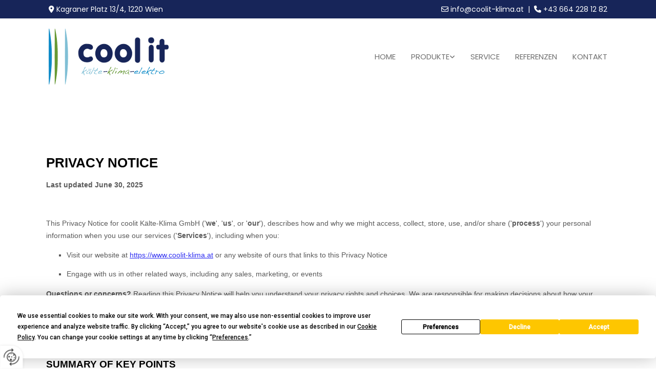

--- FILE ---
content_type: text/html; charset=UTF-8
request_url: https://www.coolit-klima.at/datenschutzerklarung
body_size: 5601
content:
<!DOCTYPE html> <html lang="de" data-currency="USD" data-lang="de" data-countrycode="de_DE" data-rHash="db5569cb0ceea481c9c118d35dbc0a14" dir="auto"> <head> <meta charset="UTF-8"/> <title>Datenschutzerklärung</title><meta name="keywords" content="Datenschutzerklärung"><meta name="description" content="Hier finden Sie unsere Datenschutzhinweise."><meta property="og:type" content="website"><meta property="og:title" content="Datenschutzerklärung"><meta property="og:url" content="https://www.coolit-klima.at/datenschutzerklarung"><meta property="og:description" content="Hier finden Sie unsere Datenschutzhinweise."><meta property="og:image" content="https://www.coolit-klima.at"><link rel='canonical' href='https://www.coolit-klima.at/datenschutzerklarung'/><meta name="viewport" content="width=device-width, initial-scale=1"> <style>.row.rowvideobg .termly-blocked-content { display: none !important; } .module.video .termly-blocked-content { width: 100% !important; } </style> <script>function onTermlyLoaded() { Termly.on("consent", (data) => { setTimeout(() => { window._monoLoader.initLibs(); const u = Object.entries(Termly.getConsentState()).some(([k, v]) => k === "performance" && v === true); if (u) { let e = document.querySelectorAll("iframe.monovideobg"); e.forEach((e) => { let o = e.getAttribute("data-src") || e.src; e.src = o + "&autoplay=1&mute=1&volume=0"; e.style.display = "block"; e.style.opacity = "1"; }); } }, 100); }); }</script> <script type="text/javascript" src="https://app.termly.io/resource-blocker/d72be57a-1228-4dee-ab36-bf77feb71aae?autoBlock=on" onload="onTermlyLoaded()"></script> <link rel='shortcut icon' type='image/x-icon' href='/uploads/yrAYnb9P/fav.ico'/><link rel="preload" href="https://css-fonts.eu.extra-cdn.com/css?family=Roboto:300,500&display=swap" as="style"><link href="https://css-fonts.eu.extra-cdn.com/css?family=Roboto:300,500&display=swap" rel="stylesheet"><link rel="stylesheet" href="https://site-assets.cdnmns.com/108ab34d214b6bd35fa24bb0b75a9731/css/grids.css?1768316274365"><link rel="stylesheet" href="https://site-assets.cdnmns.com/108ab34d214b6bd35fa24bb0b75a9731/css/hcaptcha.css?1768316274365"><link rel="stylesheet" href="/assets/user-style.css?1761658941"><link rel="stylesheet" id="style_site" href="/assets/sitestyle.css?1761658941"><link rel="stylesheet" href="https://site-assets.cdnmns.com/108ab34d214b6bd35fa24bb0b75a9731/css/external-libs.css?1768316274365"><!--[if lt IE 9]><script src="https://site-assets.cdnmns.com/108ab34d214b6bd35fa24bb0b75a9731/js/html5shiv.js"></script><script src="https://site-assets.cdnmns.com/108ab34d214b6bd35fa24bb0b75a9731/js/respond.js"></script><![endif]--><script>if ('serviceWorker' in navigator){navigator.serviceWorker.getRegistrations().then(function(registrations) { for(registration in registrations) { registration.unregister(); }}); }</script><link rel="preconnect" href="https://site-assets.cdnmns.com/" crossorigin><link rel="preconnect" href="https://fonts.prod.extra-cdn.com/" crossorigin><style id='globalCSS'>/*Textschatten für Light Spottext und Light Smallspottext */ /* .spottext, .smallspottext { text-shadow: 0 1px 2px rgba(0,0,0,0.6); } */</style><style> #infobar { bottom: 0; top: inherit; } .brandfooter a {color:black} </style> <meta name="google-site-verification" content="DagCVcoQgQHLwV9f3jZJ-roMMiIupEZA0KHCsS8eF64"/> <script> window.dataLayer = window.dataLayer || []; dataLayer.push({ 'envelopeID': '1329149', 'industry': '', 'customer_ua_accountID': '', 'envelopeHostname': 'www.coolit-klima.at', 'SID': '897478', 'cms': 'm' }); </script> <script> (function(w,d,s,l,i){w[l]=w[l]||[];w[l].push({ 'gtm.start': new Date().getTime(),event:'gtm.js'}); var f=d.getElementsByTagName(s)[0], j=d.createElement(s),dl=l!='dataLayer'?'&l='+l:''; j.async=true;j.src= 'https://sgtm.herold.at/gtm.js?id='+i+dl; f.parentNode.append(j,f); }) (window,document,'script','dataLayer','GTM-5M4VVMZ8'); </script> <script src='https://site-assets.cdnmns.com/108ab34d214b6bd35fa24bb0b75a9731/js/reseller/herold/herold_tracker.js'></script> <script>window.ASSETSURL='https://site-assets.cdnmns.com/108ab34d214b6bd35fa24bb0b75a9731';</script></head> <body id="p5528" data-dateformat='d/m/Y' data-req="lazyload,quicklink"> <button type="button" id="consent-banner-prefs-button" aria-label="renew-consent" onclick="displayPreferenceModal();" style="display: block;"></button> <style> button#consent-banner-prefs-button { display: none; background-color: #fff; background-image: url(/assets/css/img/herold/2ed59759c0.svg); background-size: 44px; background-repeat: no-repeat; background-position: 50%; border: none; box-sizing: border-box; cursor: pointer; padding: 9px 9px 7px 7px; outline: none; width: 64px; height: 64px; border-top-right-radius: 50%; box-shadow: 0 0 6.86px 0 rgba(0,0,0,.10196078431372549); position: fixed; bottom: 0; left: 0; z-index: 9999999; transform: scale(.7); transform-origin: bottom left; transition: all .3s ease; } button#consent-banner-prefs-button:hover { transform: scale(1); } </style> <div id="r5001" class="row designRow"> <div class="container container-fluid"><div class="col col-sm-12"> <header><div id="r3739" class="row "> <div class="container container-fixed"><div class="col col-sm-12 col-lg-5 col-md-5 hidden-sm flexCol"><div id="m3473" class="module autospacer"></div> <div class="flexWrap"> <div id="m1304" class="module text"><p class="custom1" style="text-align: left;"><span class="iconfont "></span> Kagraner Platz 13/4, 1220 Wien</p></div> </div> <div id="m1848" class="module autospacer"></div> </div> <div id="c4968" class="col col-md-5 col-lg-7 col-sm-10 flexCol"><div id="m1443" class="module autospacer"></div> <div class="flexWrap"> <div id="m4498" class="module text hidden-sm"><p class="custom1"><span class="iconfont "></span> <a href="mailto:info@coolit-klima.at" data-track-event="click" data-track-action="email_link"><span class="monoglobalWrap">info@coolit-klima.at</span></a>&nbsp; |&nbsp; <span class="iconfont "></span> <a data-global="phone"  href="tel:+436642281282" data-track-event="click" data-track-action="phone_link"><span class="monoglobalWrap">+43 664 228 12 82</span></a></p></div> <div id="m2884" class="module text hidden-lg hidden-md"><p class="custom1"><span class="iconfont "></span> <a data-global="phone"  href="tel:+436642281282" data-track-event="click" data-track-action="phone_link"><span class="monoglobalWrap">+43 664 228 12 82</span></a></p></div> </div> <div id="m2440" class="module autospacer"></div> </div> </div> </div> <div id="r5000" class="row "> <div class="container colsStack container-fixed"><div id="c2526" class="col col-md-3 col-sm-7 col-lg-3"><a href="/"  title="Logo" aria-label="Logo" class="imageModuleWrap" id="w_m1985" data-track-event="click" data-track-action="internal_link_clicked"> <img src="[data-uri]" alt="Company Logo" data-author="" width="234" height="130" fetchpriority="high"/> <noscript data-lazyload-src="/uploads/zw2MNhSw/386x0_263x0/logo.png" data-lazyload-id="m1985" data-lazyload-class="module image" data-lazyload-alt="Company Logo" data-req="" data-settings="enablehover=false,showelement=,hovertransition="> <img id="m1985" class="module image" src="/uploads/zw2MNhSw/386x0_263x0/logo.png" alt="Company Logo" width="234" height="130" data-author="" fetchpriority="high"/> </noscript> </a> </div> <div id="c4354" class="col col-md-9 col-sm-5 col-lg-9 flexCol"><div id="m4218" class="module autospacer"></div> <div class="flexWrap"> <nav id="m5000" class="module nav" data-settings="vertical=false,direction=right,push=true,activeParent=true,verticalNav-sm=true,verticalNav-lg=false,verticalNav-md=false" aria-label="Navigation" tabindex="-1"> <ul class="navContainer"><li class=""> <a href="/" data-track-event="click" data-track-action="internal_link_clicked">Home</a> </li><li class=" hidden-lg hidden-md hidden-sm active"> <a href="/datenschutzerklarung" data-track-event="click" data-track-action="internal_link_clicked">Datenschutzerklärung</a> </li><li class=""> <a href="/produkte" data-track-event="click" data-track-action="internal_link_clicked">Produkte</a> <ul><li class=""> <a href="/produkte" data-track-event="click" data-track-action="internal_link_clicked">Übersicht</a> </li><li class=""> <a href="/produkte/kaeltemaschinen--waermepumpen" data-track-event="click" data-track-action="internal_link_clicked">Kältemaschinen &amp; Wärmepumpen</a> </li><li class=""> <a href="/produkte/klimaschraenke" data-track-event="click" data-track-action="internal_link_clicked">Klimaschränke</a> </li><li class=""> <a href="/produkte/rueckkuehler-kondensatoren--verdampfer" data-track-event="click" data-track-action="internal_link_clicked">Rückkühler, Kondensatoren &amp; Verdampfer</a> </li><li class=""> <a href="/produkte/splitklimageraete" data-track-event="click" data-track-action="internal_link_clicked">Splitklimageräte</a> </li></ul> </li><li class=""> <a href="/service" data-track-event="click" data-track-action="internal_link_clicked">Service</a> </li><li class=""> <a href="/referenzen" data-track-event="click" data-track-action="internal_link_clicked">Referenzen</a> </li><li class=""> <a href="/kontakt" data-track-event="click" data-track-action="internal_link_clicked">Kontakt</a> </li><li class=" hidden-lg hidden-md hidden-sm"> <a href="/impressum" data-track-event="click" data-track-action="internal_link_clicked">Impressum</a> </li><li class=" hidden-lg hidden-md hidden-sm"> <a href="/datenschutzerklarung-old-api" data-track-event="click" data-track-action="internal_link_clicked">Datenschutzerklärung-old-api</a> </li><li class=" hidden-lg hidden-md hidden-sm"> <a href="/datenschutzerklarung-old-api-cm" data-track-event="click" data-track-action="internal_link_clicked">Datenschutzerklärung-old-api-cm</a> </li></ul> </nav></div> <div id="m2766" class="module autospacer"></div> </div> </div> </div> </header><div id="r5002" role="main" class="row designRow"> <div class="container container-fluid"><div class="col col-sm-12"><div class="row "> <div class="container container-fixed"><div class="col col-sm-12"> <div id="m8243" class="module html"><div name="termly-embed" data-id="3ff2470b-5885-41fc-a900-48b27bea8b2e"></div><script type="text/javascript">(function(d, s, id) { var js, tjs = d.getElementsByTagName(s)[0]; if (d.getElementById(id)) return; js = d.createElement(s); js.id = id; js.src = "https://app.termly.io/embed-policy.min.js"; tjs.parentNode.insertBefore(js, tjs);}(document, 'script', 'termly-jssdk'));</script></div> </div> </div> </div> </div> </div> </div> <footer><div id="r4379" class="row "> <div class="container container-fluid"><div id="c9283" class="col col-sm-12"><div id="m4542" class="module divider"></div> <div id="m2219" class="module divider"></div> <div id="m1838" class="module divider"></div> </div> </div> </div> <div id="r4553" class="row "> <div class="container container-fixed colsStack"><div class="col col-sm-12 col-md-3 col-lg-4"><div id="m2186" class="module text"><p class="smallsubtitle">Kontakt</p></div> <div id="m4563" class="module text"><p class="footertext" style="text-align: left;">Kagraner Platz 13/4<br>1220 Wien</p></div> <div id="m4374" class="module text"><p class="footertext" style="text-align: left;"><span class="iconfont "></span> <a data-global="phone"  href="tel:+436642281282" data-track-event="click" data-track-action="phone_link"><span class="monoglobalWrap">+43 664 228 12 82</span></a></p><p class="footertext"><span class="iconfont "></span> <a href="mailto:info@coolit-klima.at" data-track-event="click" data-track-action="email_link"><span class="monoglobalWrap">info@coolit-klima.at</span></a></p></div> </div> <div id="c2332" class="col col-md-3 col-sm-12 col-lg-4"><div id="m2147" class="module text"><p class="smallsubtitle">Öffnungszeiten</p><p class="footertext"><span style="font-weight: bold;">Termine nach telefonischer Vereinbarung!</span></p></div> </div> <div class="col col-sm-12 col-md-6 col-lg-4"><div id="m2084" class="module map osmap osmap osmap" data-url="?dm=m2084" data-req="mapbox-gl,leaflet,osmap" data-animate=""> <div class="map-container cookieconsent-optin-marketing" aria-label="Kagraner Platz 13/4 1220 Wien Österreich" data-address="Kagraner Platz 13/4 1220 Wien Österreich" data-zoom="12"></div> </div> </div> <div id="c1869" class="col col-sm-12 col-md-6 col-lg-12"><div id="m8179" class="module text"><p class="footertext"><a href="/impressum" data-track-event="click" data-track-action="internal_link_clicked">Impressum</a> | <a href="/datenschutzerklarung" data-track-event="click" data-track-action="internal_link_clicked">Datenschutz</a>&nbsp;|&nbsp;<a href="/kontakt" data-track-event="click" data-track-action="internal_link_clicked">Kontakt</a></p></div> </div> </div> </div> </footer> <!-- Hardcoded border-top-width: 0px; and HEROLD are aware of this hacky fix --> <div class="row brandfooter noPadding" style="border-top-width: 0px;"> <div class="container container-fixed"> <div class="brandTextAlternativeContainer" style="justify-content: space-between;width: 100%;"> <a href='https://www.herold.at/marketing/websites/' target="_blank" rel="noopener" data-track-event="click" data-track-action="link_clicked"> <span class="brandingText" style="padding-right:10px" onmouseover="this.style.textDecoration='underline'" onmouseout="this.style.textDecoration='none'">Website erstellt von HEROLD</span> </a> <a href="https://www.herold.at/marketing/" target="_blank" rel="noopener" data-track-event="click" data-track-action="link_clicked"> <img src="https://site-assets.cdnmns.com/108ab34d214b6bd35fa24bb0b75a9731/css/img/herold/logo.png" alt="Online Marketing von HEROLD"/> </a> </div> </div> </div></div> </div> </div> <a href='#' data-req="scrollTop" class='scrollIcon hidden bottom_right' aria-label="Zum Anfang der Seite gehen" data-track-event="click" data-track-action="internal_link_clicked"> <span></span> </a><script async nomodule src="https://site-assets.cdnmns.com/108ab34d214b6bd35fa24bb0b75a9731/js/loader-polyfills.js?1768316274365"></script><script async src="https://site-assets.cdnmns.com/108ab34d214b6bd35fa24bb0b75a9731/js/loader.js?1768316274365"></script><!-- <script type="text/javascript" src="https://herold.adplorer.com/herold.aspx" async></script> --><script type='application/ld+json'>{"@context":"http://schema.org","@type":"LocalBusiness","@id":"https://www.coolit-klima.at/#global_business","name":"coolit K\u00e4lte-Klima GmbH","address":{"@type":"PostalAddress","streetAddress":"Kagraner Platz 13/4","addressLocality":"Wien","addressRegion":"","postalCode":"1220","addressCountry":"\u00d6sterreich"},"email":"info@coolit-klima.at","faxNumber":"+43 1 2022951","telephone":"+43 664 228 12 82","description":"Das Unternehmen ist in den Bereichen K\u00e4lte-, Klima- und Elektrotechnik t\u00e4tig. Am 14.02.2015 wurde das Ruiter K\u00e4lte-Klima-Elektro e.U., FN 388305 m in die vorliegende Gesellschaft eingebracht.","latitude":"48.249240530528","longitude":"16.447273911847","url":"https://www.coolit-klima.at","logo":"https://www.coolit-klima.at/uploads/zw2MNhSw/logo.png"}</script><!-- Mono global site tag (gtag.js) - Google Analytics --> <script async src='https://www.googletagmanager.com/gtag/js?id=G-8RC0JH5NQK'></script> <script> window.dataLayer = window.dataLayer || []; function gtag(){dataLayer.push(arguments);} gtag('js', new Date()); gtag('config', 'G-8RC0JH5NQK', { 'anonymize_ip': true, 'send_page_view': false, 'custom_map': {'dimension1': 'monoSiteId', 'dimension2': 'monoRendering'} }); gtag('event', 'monoAction', { 'monoSiteId': '1329149', 'monoRendering': 'website'}); gtag('event', 'page_view', { 'monoSiteId': '1329149', 'monoRendering': 'website'}); var _mtr = _mtr || []; _mtr.push(['addTracker', function (action) { gtag('event', action, { 'send_to': 'G-8RC0JH5NQK', 'event_label': 'monoAction', 'monoSiteId': '1329149', 'monoRendering': 'website' }); }]); _mtr.push(['addRawTracker', function() { gtag.apply(gtag,arguments); }]); </script> </body> </html>

--- FILE ---
content_type: text/css
request_url: https://www.coolit-klima.at/assets/sitestyle.css?1768316274365
body_size: 6543
content:
.headline { font-family:Quicksand; font-weight:700; color:#172559; font-size:38px; line-height:1.2em; text-align:left; margin-bottom:20px;} .headline a:hover { text-decoration:underline;} nav { text-align:center;} nav > ul li > a { color:rgb(255, 255, 255); transition:all 0.25s linear 0s;} nav:before { font-size:30px; color:#2f2f2f;} nav > ul > li > ul a { font-size:14px; color:rgb(255, 255, 255);} nav > ul li > a:hover { color:rgb(255, 255, 255);} nav > ul li a { padding-top:15px; padding-right:15px; padding-bottom:15px; padding-left:15px; margin-top:0px; margin-right:1px; margin-left:1px; text-transform:uppercase; border-bottom-width:0px; border-color:rgba(255, 255, 255, 0); margin-bottom:0px;} nav > ul > li > ul li a { background-color:#679934; border-color:rgba(255, 255, 255, 0); padding-left:10px; padding-right:10px; border-top-width:0px; border-right-width:0px; border-left-width:0px; margin-left:0px; margin-right:0px;} nav.opened-menu > ul { background-color:rgb(255, 255, 255);} nav > ul .closeBtn { color:rgb(204, 204, 204);} nav > ul li.active > a { color:rgb(255, 255, 255); border-color:#679934; font-weight:800; background-color:#181818;} nav > ul li a:hover { border-color:rgba(0, 0, 0, 0); background-color:#181818;} nav > ul > li > ul li a:hover { background-color:#181818; border-color:rgba(255, 255, 255, 0);} nav > ul > li > ul li.active > a { background-color:#181818; color:rgb(255, 255, 255); border-color:rgba(255, 255, 255, 0);} nav > ul > li > ul a:hover { color:rgb(255, 255, 255);} .subtitle { font-family:Quicksand; font-weight:600; color:#679934; font-size:26px; line-height:1.2em; margin-bottom:20px;} .preamble { font-size:17px; line-height:1.5em; text-align:left; margin-bottom:5px;} .bodytext { font-size:16px; margin-bottom:5px;} .smalltext { font-size:12px; line-height:1.2em; margin-bottom:5px;} body { font-family:Poppins; color:#2f2f2f; font-size:15px; line-height:1.6em; background-color:rgb(255, 255, 255);} body a { color:#172559; text-decoration:none;} .button { border-radius:3px; background-color:#172559; font-weight:500; color:rgb(255, 255, 255); letter-spacing:0.1em; line-height:1.2em; text-align:center; text-transform:uppercase; border-top-left-radius:5px; border-top-right-radius:5px; border-bottom-left-radius:5px; border-bottom-right-radius:5px; border-color:rgba(255, 255, 255, 0); margin-bottom:40px; padding-left:25px; padding-top:13px; padding-bottom:13px; padding-right:25px;} .button:hover { background-color:#679934;} .button .buttonIcon.fa { margin-right:10px;} .form { margin-bottom:40px; padding-left:0px; padding-top:0px; padding-bottom:0px; padding-right:0px;} .form label { padding-bottom:0px; margin-bottom:10px;} .form input[type=text],.form textarea,.form select { border-radius:3px; background-color:rgb(236, 236, 236); border-top-left-radius:5px; border-top-right-radius:5px; border-bottom-left-radius:5px; border-bottom-right-radius:5px; border-color:#2f2f2f; margin-top:0px; margin-bottom:20px; padding-left:10px; padding-top:10px; padding-bottom:10px; padding-right:10px; color:#2f2f2f; font-size:14px;} .form input[type=submit] { border-left-width:0px; border-top-width:0px; border-bottom-width:0px; border-right-width:0px; margin-top:20px; margin-bottom:0px;} .form input[type=submit]:hover { background-color:#172559;} .form .thankYou { font-weight:700; color:#172559; border-bottom-width:40px;} .form .optins label>a.optinLink { color:#2f2f2f;} .form input[type=checkbox]+span,.form input[type=radio]+span,.form .form_option input[type=checkbox]+label:not([class*="optin"]) { font-size:13px; line-height:1.6em; margin-bottom:20px; margin-right:20px;} .text { margin-bottom:40px; padding-top:0px; padding-right:0px; padding-bottom:0px; padding-left:0px;} .image { margin-bottom:40px; padding-top:0px; padding-right:0px; padding-bottom:0px; padding-left:0px;} .map { margin-bottom:40px;} .gallery { margin-bottom:40px;} .gallery .hoverOverlay { background-color:rgba(23, 37, 89, 0.5);} .row { padding-top:80px; padding-right:30px; padding-bottom:40px; padding-left:30px; background-color:rgb(255, 255, 255);} .col { margin-bottom:0px; padding-left:15px; padding-right:15px; margin-top:0px; padding-bottom:0px;} .custom1 { color:rgb(255, 255, 255); font-size:14px; line-height:1.2em; text-align:right;} .custom1 a { color:rgb(255, 255, 255);} .custom2 { font-family:Quicksand; font-weight:700; color:rgb(236, 236, 236); font-size:100px; line-height:1.2em; text-transform:uppercase; margin-right:-140px;} .custom4 { font-style:italic;} .custom5 { font-size:14px; text-align:right;} .custom3 { font-style:normal; color:#679934; font-size:19px; letter-spacing:0.2em; line-height:1.4em; text-transform:uppercase; text-align:left; margin-bottom:20px;} .smallsubtitle { font-family:Quicksand; font-weight:700; font-size:19px; line-height:1.2em; text-align:left; margin-bottom:15px;} .spottext { font-family:Quicksand; font-weight:700; color:rgb(255, 255, 255); font-size:64px; line-height:1.2em; text-align:left; margin-bottom:20px;} .spottext a { color:rgb(255, 255, 255);} .footertext { font-size:14px; line-height:1.6em;} .footertext a { color:#679934;} .companyname { color:#172559; font-size:18px; line-height:1.2em; text-align:left;} .smallspottext { font-style:normal; font-weight:500; color:rgb(255, 255, 255); font-size:20px; line-height:1.6em; text-align:left; margin-bottom:5px;} .smallspottext a { color:rgb(255, 255, 255);} .locale { text-align:right;} .locale ul li a { transition:all 0.25s ease-in 0s; color:rgb(241, 241, 241); font-size:14px;} .locale ul li { background-color:#2f2f2f; padding-top:5px; padding-right:15px; padding-bottom:5px; padding-left:15px;} .locale ul li:hover { background-color:rgb(113, 113, 113);} .locale ul li a:hover { color:rgb(255, 255, 255);} .locale ul li.active a { color:rgb(255, 255, 255);} .button2 { border-radius:3px; background-color:rgb(255, 255, 255); color:#2f2f2f; letter-spacing:0.1em; text-transform:uppercase; border-top-left-radius:5px; border-top-right-radius:5px; border-bottom-left-radius:5px; border-bottom-right-radius:5px; border-color:rgb(255, 255, 255); margin-bottom:40px; padding-left:25px; padding-top:13px; padding-bottom:11px; padding-right:25px;} .button2:hover { font-weight:700; border-color:rgb(241, 241, 241);} .button2 .buttonIcon.fa { margin-right:10px;} .divider { border-top-width:1px; border-color:rgb(236, 236, 236); width:30%; display:table; margin-left:auto; margin-right:auto; margin-bottom:40px;} .singlePost .divider { margin-bottom:40px;} .socialmedia { text-align:right; font-size:21px;} .socialmedia li { margin-left:0px; margin-bottom:10px; margin-right:10px; background-color:rgb(255, 255, 255); border-top-left-radius:100px; border-top-right-radius:100px; border-bottom-right-radius:100px; border-bottom-left-radius:100px;} .socialmedia li a { width:35px; height:35px; color:#181818;} .socialmedia li a:hover { color:rgb(255, 255, 255);} .socialmedia li:hover { background-color:#679934;} .paymenticons li { padding-bottom:0px; margin-bottom:10px; margin-left:0px; padding-left:0px; margin-right:10px;} .paymenticons { text-align:left;} .linklist { margin-bottom:40px;} .linklist a { color:#2f2f2f; background-color:rgb(236, 236, 236); margin-bottom:1px; padding-left:10px; padding-top:10px; padding-bottom:10px; padding-right:10px;} .linklist .linklistTitle { font-weight:600; color:#2f2f2f; font-size:27px; margin-bottom:20px;} .linklist a:hover { color:rgb(255, 255, 255); background-color:#172559;} .breadcrumb li a { margin-bottom:10px; margin-left:10px; margin-right:10px;} .cart { display:table; margin-left:auto; margin-right:0; margin-bottom:0px;} .cart .cartBtn { color:rgb(255, 255, 255); font-size:20px;} .cart .cartAmount { font-size:12px; color:rgb(255, 255, 255); background-color:#172559; width:16px; height:16px; margin-left:-5px; border-top-left-radius:100px; border-top-right-radius:100px; border-bottom-right-radius:100px; border-bottom-left-radius:100px; margin-top:-8px;} .cart .checkoutBtn { margin-bottom:0px;} .cart .title { margin-bottom:20px;} .cart .subTotalText { margin-top:0px;} .cart .subTotal { margin-bottom:10px; margin-top:5px;} .cart .cartContents { background-color:rgb(241, 241, 241);} .cart .divider { margin-bottom:10px;} .search { display:table; margin-left:auto; margin-right:0;} .search .searchicon { color:rgb(255, 255, 255); width:16px; height:16px; border-top-left-radius:100px; border-top-right-radius:100px; border-bottom-right-radius:100px; border-bottom-left-radius:100px; font-size:16px; margin-bottom:0px;} .review { margin-bottom:40px; background-color:rgb(226, 226, 226); padding-top:20px; padding-right:20px; padding-bottom:20px; padding-left:20px; border-color:rgb(236, 236, 236); border-top-width:0px; border-right-width:0px; border-bottom-width:0px; border-left-width:0px;} .review .reviewName { text-align:center; margin-bottom:5px;} .review .reviewDescription { text-align:center;} .review .reviewRating { text-align:center;} .review .reviewRating .star { margin-right:2px; margin-left:2px;} .review .authorDate { text-align:center;} .html { margin-bottom:40px;} .blog .details { padding-top:0px; margin-top:15px; margin-bottom:20px;} .blog .readMore { margin-top:20px; margin-bottom:40px;} .catalog { margin-bottom:40px;} .catalog .productText { padding-top:10px;} .catalog .visualTag { text-align:center; text-transform:uppercase; padding-top:7px; padding-right:7px; padding-bottom:7px; padding-left:7px;} .emailshare a { margin-bottom:20px;} .openinghours .specialDayTitle { margin-top:20px;} .openinghours { margin-bottom:40px;} .offers { margin-bottom:40px; background-color:rgb(241, 241, 241); padding-top:20px; padding-right:20px; padding-bottom:20px; padding-left:20px;} .offers .button { margin-bottom:0px; margin-top:20px; display:table; margin-left:auto; margin-right:auto;} .offers .offerName { text-align:center;} .offers .offerDescription { text-align:center;} .offers .offerPrice { text-align:center;} .offers .validFrom { text-align:center;} .offers .validThrough { text-align:center;} .list { margin-bottom:40px;} .list .listIcon { color:#679934; font-size:21px; margin-right:10px; width:30px; height:30px; border-bottom-width:7px;} .list .itemSubtext { font-size:15px; line-height:1.6em;} .list .itemLabel { font-size:15px;} .video { margin-bottom:40px;} .singleProduct .addBtn { padding-top:13px;} .singleProduct .gallery .visualTag { text-align:center; font-size:21px; text-transform:uppercase; padding-top:10px; padding-right:10px; padding-bottom:10px; padding-left:10px;} .singleProduct .divider { margin-bottom:20px; margin-top:0px;} .pricelist { margin-bottom:40px;} .pricelist li { border-top-width:1px; border-color:rgb(236, 236, 236); padding-top:10px; padding-bottom:10px;} .pricelist .item { font-family:Karla; font-weight:400; font-size:17px; margin-bottom:5px;} .itemprice { font-weight:400;} .itemdescription { font-weight:300;} .pricelist .listTitle { font-weight:600; font-size:27px; margin-bottom:20px;} .pricelist .itemdescription { color:rgb(113, 113, 113);} .checkout .divider { margin-bottom:20px;} .checkout .descriptivetext { padding-bottom:20px;} .checkout .infolabel { padding-bottom:10px;} .verticalnav { margin-bottom:40px;} .verticalnav > li > a { color:rgb(255, 255, 255); background-color:#679934; margin-bottom:1px; padding-left:10px; padding-top:10px; padding-bottom:10px; padding-right:10px;} .verticalnav > li > a:hover { background-color:#172559;} nav > li.active > a { color:rgb(236, 236, 236);} .verticalnav > li > ul a { color:#172559;} .verticalnav > li > ul a:hover { color:rgb(236, 236, 236);} .verticalnav > li > ul li.active > a { color:rgb(236, 236, 236);} .verticalnav > li > ul li a { margin-bottom:10px;} .verticalnav > li.active a { color:rgb(255, 255, 255); background-color:#172559;} .singlePost .blogShare { margin-bottom:40px;} .singlePost > .container { padding-left:100px; padding-right:100px;} .singlePost .title { margin-top:20px; margin-bottom:20px;} .singlePost .contentText { margin-top:20px; margin-bottom:40px;} .singlePost .postInfoText { margin-bottom:20px;} .singlePost .divider { width:100%;} .singlePost .form input[type=submit] { background-color:#172559;} .singlePost .form input[type=submit]:hover { background-color:#679934;} .singlePost .button[download] { background-color:#172559;} .singlePost .button[download]:hover { background-color:#679934;} .imagelist { margin-bottom:40px;} .facebookpage { margin-bottom:40px;} .instagramembed { margin-bottom:40px;} .googleplusone { margin-bottom:40px;} .openinghours2 { margin-bottom:40px;} .shopfilter .shop_filter { background-color:rgb(241, 241, 241);} .shopfilter .filter_label { color:#2f2f2f;} .shopfilter label { color:#2f2f2f;} .shopfilter .price-text { color:#2f2f2f;} .shopfilter .clearSelection { color:#2f2f2f;} .shopfilter .ui-slider { background-color:#172559;} .shopfilter .ui-slider-range { background-color:rgb(204, 204, 204);} .shopfilter .ui-slider-handle { background-color:rgb(255, 255, 255); border-color:rgb(204, 204, 204);} .scrollIcon { background-color:#679934; border-top-left-radius:100px; border-top-right-radius:100px; border-bottom-left-radius:100px; border-bottom-right-radius:100px; border-color:rgb(255, 255, 255);} .scrollIcon span:before { color:rgb(255, 255, 255);} .brandfooter { font-size:13px; background-color:rgb(241, 241, 241); border-top-width:8px;} .brandfooter a { color:rgb(255, 255, 255);} .brandfooter a:hover { color:rgb(255, 255, 255);} .lightheadline { font-family:Quicksand; font-weight:700; color:rgb(255, 255, 255); font-size:38px; line-height:1.2em; text-align:left; margin-bottom:10px;} .lightheadline a { color:rgb(255, 255, 255);} .lightsubtitle { font-family:Quicksand; font-weight:600; color:rgb(255, 255, 255); font-size:26px; line-height:1.2em; margin-bottom:20px;} .lightsubtitle a { color:rgb(255, 255, 255);} .hoverOverlay { background-color:rgba(0, 0, 0, 0.69);} .hoverOverlay .hoverText { color:rgb(255, 255, 255); font-size:16px; text-align:center;} .hoverOverlay .hoverIcon { color:rgb(255, 255, 255); font-size:27px;} .button3 { background-color:rgba(153, 192, 72, 0); color:#679934; border-left-width:2px; border-top-width:2px; border-bottom-width:2px; border-right-width:2px;} .cornerbox { background-color:#0e8bc8; padding-left:20px; padding-top:20px; padding-bottom:20px; padding-right:20px;} .engagement.cornerbox .headline { font-weight:600; color:rgb(255, 255, 255); font-size:27px;} .engagement.cornerbox .bodytext { color:rgb(255, 255, 255);} .engagement.cornerbox .bodytext a { color:#679934;} .engagement.cornerbox .closeBtn { color:#80bfd5; font-size:57px; width:57px; height:57px;} .engagement.cornerbox .button, .engagement.cornerbox input[type=submit] { background-color:#80bfd5; border-left-width:0px; border-top-width:0px; border-bottom-width:0px; border-right-width:0px; margin-bottom:0px;} .engagement.cornerbox .button, .engagement.cornerbox input[type=submit]:hover { background-color:rgb(255, 255, 255); color:#2f2f2f;} .engagement.cornerbox .form { margin-top:15px; margin-bottom:20px;} .iconlist li { background-color:#679934; width:45px; height:45px; border-top-left-radius:100px; border-top-right-radius:100px; border-bottom-left-radius:100px; border-bottom-right-radius:100px;} .iconlist .iconItem { color:rgb(255, 255, 255); font-size:18px;} .accordion .itemContent { padding-left:20px; padding-top:10px; padding-bottom:20px; padding-right:20px;} .accordion .itemTitle { font-size:16px; border-top-width:1px; border-color:#679934; padding-left:20px; padding-top:10px; padding-bottom:10px; padding-right:30px;} .accordion { margin-bottom:40px;} .dots li { width:12px; height:12px; background-color:rgb(236, 236, 236); border-left-width:0px; border-top-width:0px; border-bottom-width:0px; border-right-width:0px;} .dots li:hover { background-color:#679934;} .dots li.active { background-color:#679934;} .arrow { color:rgb(255, 255, 255); font-size:14px; background-color:#172559; width:25px; height:25px; border-bottom-width:1px; border-top-left-radius:100px; border-top-right-radius:100px; border-bottom-left-radius:100px; border-bottom-right-radius:100px;} .review .reviewName { font-size:20px;} .review .reviewRating { color:#172559;} .review { background-color:rgba(255, 255, 255, 0); margin-bottom:0px; padding-left:40px; padding-top:40px; padding-bottom:40px; padding-right:40px;} .form2 label { color:rgb(255, 255, 255);} .form2 input[type=text],.form2 textarea,.form2 select { background-color:rgb(255, 255, 255);} .form2 .subtitle { color:rgb(255, 255, 255); font-size:21px;} .form2 .thankYou { color:rgb(255, 255, 255);} .form input[type=submit]:hover { background-color:rgb(255, 255, 255); color:#2f2f2f;} .form2 input[type=checkbox]+span,.form2 input[type=radio]+span,.form2 .form_option input[type=checkbox]+label { color:rgb(255, 255, 255);} .form2 .optins label>a.optinLink { color:rgb(255, 255, 255);} .darkspottext { font-family:Quicksand; font-weight:700; font-size:64px; line-height:1.2em; margin-bottom:20px;} .darksmallspottext { font-size:19px; margin-bottom:5px;} .lightsmallsubtitle { font-family:Quicksand; font-weight:700; color:rgb(255, 255, 255); font-size:19px; line-height:1.2em; margin-bottom:15px;} .lightsmallsubtitle a { color:rgb(255, 255, 255);} .lightpreamble { color:rgb(255, 255, 255); font-size:17px; line-height:1.5em; margin-bottom:5px;} .lightpreamble a { color:rgb(255, 255, 255);} .lightbodytext { color:rgb(255, 255, 255); font-size:16px; margin-bottom:5px;} .lightbodytext a { color:rgb(255, 255, 255);} .lightsmalltext { color:rgb(255, 255, 255); font-size:12px; line-height:1.2em; margin-bottom:5px;} .lightsmalltext a { color:rgb(255, 255, 255);} .engagement.thinbar { background-color:#0e8bc8; padding-left:80px; padding-top:20px; padding-bottom:20px; padding-right:80px;} .engagement.thinbar .headline { font-weight:600; color:rgb(255, 255, 255); font-size:27px;} .engagement.thinbar .bodytext { color:rgb(255, 255, 255);} .engagement.thinbar .bodytext a { color:#679934;} .engagement.thinbar .closeBtn { color:#679934; font-size:57px; width:57px; height:57px;} .engagement.thinbar .button { border-left-width:0px; border-top-width:0px; border-bottom-width:0px; border-right-width:0px; margin-top:20px; margin-bottom:5px;} .engagement.thinbar .button:hover { background-color:rgb(255, 255, 255); color:#2f2f2f;} .modal { background-color:#0e8bc8; padding-left:30px; padding-top:30px; padding-bottom:30px; padding-right:30px;} .engagement.modal .headline { font-weight:600; color:rgb(255, 255, 255); font-size:27px;} .engagement.modal .bodytext { color:rgb(255, 255, 255); font-size:15px; line-height:1.5em;} .engagement.modal .bodytext a { color:#679934;} .engagement.modal .closeBtn { color:#679934; font-size:57px; width:57px; height:57px;} .engagement.modal .button, .engagement.modal input[type=submit] { border-left-width:0px; border-top-width:0px; border-bottom-width:0px; border-right-width:0px; margin-top:20px; margin-bottom:0px;} .engagement.modal .button:hover, .engagement.modal input[type=submit]:hover { background-color:rgb(255, 255, 255); border-color:rgb(255, 255, 255); color:#2f2f2f;} .engagement.modal input[type=text],.engagement.modal input[type=email],.engagement.modal textarea,.engagement.modal select { margin-top:20px; margin-bottom:0px;} .engagement.modal .map { margin-top:20px; margin-bottom:0px;} .engagement.modal .form { margin-top:20px; margin-bottom:0px;} .engagement.sticky { background-color:#172559; margin-bottom:1px; padding-left:10px; padding-top:10px; padding-bottom:10px; padding-right:10px;} .engagement.sticky .stickyIcon { color:#679934; font-size:17px;} .engagement.sticky .stickyTitle { color:rgb(255, 255, 255); line-height:1.2em; padding-left:10px; padding-right:10px;} .engagement.sticky .form .thankYou { color:rgb(255, 255, 255);} .engagement.sticky input[type=text],.engagement.sticky input[type=email],.engagement.sticky textarea,.engagement.sticky select { margin-top:20px;} .engagement.sticky input[type=submit] { margin-top:0px;} .custom10 { color:#679934; font-size:45px; text-align:center;} .custom7 { color:#679934; letter-spacing:0.05em; text-align:center;} .custom7 a { color:rgb(255, 255, 255);} .custom7 a:hover { color:#679934;} .custom9 { color:#679934; font-size:43px; line-height:1.2em; text-align:right; padding-right:20px;} .custom8 { font-size:16px;} @media only screen and (max-width:1199px) {nav:before { font-size:21px;} nav > ul li a { margin-left:3px; margin-top:10px; margin-right:3px; border-color:rgba(255, 255, 255, 0); margin-bottom:12px; padding-left:10px; padding-top:10px; padding-right:10px; padding-bottom:10px;} nav.opened-menu > ul { background-color:rgb(241, 241, 241); padding-top:20px; padding-right:20px; padding-bottom:20px; padding-left:20px;} nav > ul .closeBtn { color:#2f2f2f;} nav > ul li > a { font-size:15px;} nav > ul li a:hover { border-color:rgba(255, 255, 255, 0);} .custom4 {} .custom4 a {} .custom4 a:hover {} .custom1 { line-height:1.2em;} .custom1 a {} .custom1 a:hover {} .custom3 { font-size:17px;} body {} body a {} body a:hover {} .text {} .headline { font-size:32px;} .subtitle { font-size:23px;} .bodytext {} .bodytext a {} .bodytext a:hover {} .smalltext { font-size:12px;} .smalltext a {} .smalltext a:hover {} .spottext { font-size:40px;} .smallspottext { font-size:18px; text-align:right;} .companyname { font-size:18px;} .companyname a {} .companyname a:hover {} .footertext { font-size:13px;} .list .itemLabel { font-size:15px;} .itemdescription { font-weight:300;} .pricelist .itemprice { font-size:16px;} .itemprice { font-weight:400;} .pricelist .listTitle { font-size:23px;} .custom2 { font-size:64px;} .darkspottext { font-size:40px;} .darksmallspottext { font-size:18px;} .singlePost > .container { padding-left:50px; padding-right:50px;} .lightheadline { font-size:32px;} .custom10 { font-size:40px;} .custom9 { font-size:36px;} .custom8 { font-size:14px;} }@media only screen and (max-width:767px) {nav:before { font-size:21px; color:rgb(255, 255, 255);} nav.opened-menu > ul { background-color:#172559;} nav > ul li a { margin-left:0px; border-top-width:0px; border-right-width:0px; border-left-width:0px; border-color:rgba(0, 0, 0, 0); margin-top:0px; margin-right:0px; margin-bottom:0px; background-color:rgba(0, 0, 0, 0);} nav > ul li a:hover { background-color:rgba(0, 0, 0, 0.15); border-color:rgba(255, 255, 255, 0);} nav > ul > li > ul li a { background-color:rgba(255, 255, 255, 0); border-color:rgba(0, 0, 0, 0);} nav > ul li > a { font-size:20px; color:rgb(255, 255, 255);} nav > ul > li > ul a { font-size:17px; color:rgb(255, 255, 255);} nav > ul li.active > a { border-color:rgba(255, 255, 255, 0); color:rgb(255, 255, 255);} nav > ul > li > ul li.active > a { border-color:rgba(255, 255, 255, 0); color:rgb(255, 255, 255); background-color:#181818;} .nav { padding-top:0px; padding-bottom:5px;} nav > ul > li > ul li a:hover { border-color:rgba(255, 255, 255, 0); background-color:rgba(0, 0, 0, 0.15);} nav > ul .closeBtn { color:rgb(255, 255, 255);} nav > ul li > a:hover { color:rgb(255, 255, 255);} nav > ul > li > ul a:hover { color:rgb(255, 255, 255);} .headline { font-size:28px;} .subtitle { line-height:1.4em;} .text { margin-bottom:20px; padding-right:0px; padding-left:0px;} .col { padding-left:25px; padding-bottom:20px; padding-right:25px;} .row { padding-top:40px; padding-left:0px; padding-right:0px; padding-bottom:0px;} .form { margin-bottom:20px; padding-top:0px; padding-right:0px; padding-bottom:0px; padding-left:0px;} .form label {} .form input[type=submit] {} .form input[type=submit]:hover {} .form input[type=text],.form textarea,.form select {} .form .thankYou {} .form input[type=checkbox]+span,.form input[type=radio]+span,.form .form_option input[type=checkbox]+label:not([class*="optin"]) { margin-bottom:10px; margin-right:10px;} .gallery { margin-bottom:20px;} .map { margin-bottom:20px;} .image { margin-bottom:20px;} .button { margin-bottom:20px;} .button:hover {} .custom1 { font-size:15px; text-align:left;} .custom2 { font-size:33px; line-height:0.5em; margin-bottom:-15px; margin-right:0px;} .custom3 { font-size:16px;} .custom4 { font-size:19px;} .custom5 { font-size:15px; text-align:center;} .spottext { font-size:33px; text-align:left;} body {} body a {} body a:hover {} .locale {} .locale ul li a {} .locale ul li a:hover {} .locale ul li.active a {} .locale ul li {} .locale ul li:hover {} .locale ul li.active {} .smallsubtitle { font-size:20px;} .smallspottext { text-align:left;} .companyname { font-size:20px;} .companyname a {} .companyname a:hover {} .footertext {} .footertext a {} .footertext a:hover {} .button2 { margin-bottom:20px;} .button2:hover {} .socialmedia { font-size:22px; text-align:left;} .socialmedia li a { width:33px; height:33px;} .review { margin-bottom:20px;} .linklist { margin-bottom:20px;} .html { margin-bottom:20px; padding-bottom:0px; padding-top:0px;} .catalog { margin-bottom:20px;} .blog .readMore { margin-bottom:20px;} .openinghours { margin-bottom:20px;} .video { margin-bottom:20px;} .list { margin-bottom:20px;} .offers { margin-bottom:20px;} .cart .subTotalText { margin-top:5px; margin-bottom:10px;} .cart .prodPrice { margin-top:10px; margin-bottom:10px;} .pricelist { margin-bottom:20px;} .verticalnav { margin-bottom:20px;} .imagelist { margin-bottom:20px;} .facebookpage { margin-bottom:20px;} .instagramembed { margin-bottom:20px;} .googleplusone { margin-bottom:20px;} .openinghours2 { margin-bottom:20px;} .divider { margin-bottom:20px;} .lightheadline { font-size:28px;} .lightsubtitle { line-height:1.4em;} .lightsmallsubtitle { font-size:20px;} .accordion .itemTitle { padding-left:10px;} .accordion .itemContent { padding-left:10px; padding-right:10px;} .singlePost > .container { padding-left:0px; padding-right:0px;} .singlePost { padding-top:0px;} .iconlist li { width:40px; height:40px;} .iconlist .iconItem { font-size:17px;} }#r5001 { padding-left:0px; padding-right:0px;} #r5001 > .container {} #shrunkImage img { transform:scale(0.75);} #r3739 { background-color:#172559; border-style:solid; padding-left:80px; padding-top:10px; padding-bottom:10px; padding-right:80px;} #m1304 { margin-bottom:0px;} #m4498 { margin-bottom:0px;} #r5000 { background-repeat:no-repeat; background-position:50% 100%; padding-left:80px; padding-top:10px; padding-bottom:10px; padding-right:80px;} #m1985 { margin-bottom:0px;} #c4354 { padding-left:0px; padding-right:0px;} #m5000 > ul li > a { color:rgb(113, 113, 113);} #m5000 > ul li.active > a { color:#679934;} #m5000 > ul li a { background-color:rgba(255, 255, 255, 0); margin-left:0px; margin-bottom:1px; margin-right:0px;} #m5000 > ul > li > ul li a { background-color:rgb(236, 236, 236); padding-left:15px; padding-top:10px; padding-bottom:10px; padding-right:15px;} #m5000 > ul > li > ul li a:hover { background-color:#172559;} #m5000 > ul > li > ul li.active > a { color:rgb(255, 255, 255); background-color:#679934;} #m5000 > ul > li > ul a { color:#2f2f2f; text-transform:none; transition:all 0s ease 0s;} #m5000 > ul > li > ul a:hover { color:rgb(255, 255, 255);} #m5000.opened-menu > ul { padding-left:5px; padding-top:5px; padding-bottom:5px; padding-right:5px;} #m5000 { text-align:right;} #r5002 { background-position:50% 0%; background-repeat:repeat-y;} #r5002 > .container {} #r4379 { border-style:solid; padding-left:0px; padding-top:0px; padding-bottom:0px; padding-right:0px;} #c9283 { border-style:solid; padding-left:0px; padding-right:0px;} #m4542 { border-style:solid; width:100%; border-top-width:3px; border-color:#0e8bc8; margin-left:0; margin-right:auto; margin-bottom:3px;} #m2219 { border-style:solid; width:100%; border-top-width:3px; border-color:#679934; margin-left:0; margin-right:auto; margin-bottom:3px;} #m1838 { width:100%; border-top-width:3px; border-color:#80bfd5; margin-left:0; margin-right:auto; margin-bottom:0px;} #r4553 { background-color:rgb(241, 241, 241); border-style:solid; padding-top:50px; padding-bottom:10px;} #m2186 { margin-bottom:0px;} #m4563 { margin-bottom:20px;} #c2332 { padding-right:25px;} #m2147 { margin-bottom:0px;} #m2084 { border-style:solid;} #c1869 { border-top-width:1px; border-color:rgb(255, 255, 255); padding-top:20px;} #p9157 #r3668 { background-image:url(/uploads/CyTzgPn9/AdobeStock_331406797-S.jpg); background-repeat:no-repeat; background-size:cover; background-position:50% 50%; border-style:solid; padding-top:220px; padding-bottom:180px;} #p9157 #r3668.bgfilter:before { background-color:rgba(23, 37, 89, 0.2);} #p9157 #m8159 { border-style:solid;} #p9157 #m5831 { border-style:solid; margin-bottom:32px;} #p9157 #r1157 { background-image:url(/uploads/twBI0v96/debut_light.png); background-position:50% 50%; padding-top:100px; padding-bottom:60px;} #p9157 #r1157.bgfilter:before { background-color:rgba(0, 0, 0, 0.39); background-repeat:no-repeat; background-size:contain; background-position:50% 100%;} #p9157 #m2666 { border-style:solid; margin-bottom:20px;} #p9157 #m4740 { border-style:solid;} #p9157 #r2767 { padding-bottom:80px;} #p9157 #c4415 { background-color:#0e8bc8; background-clip:content-box;} #p9157 #m1943 { margin-left:20px; margin-top:40px; margin-right:20px;} #p9157 #c3035 { background-color:rgb(241, 241, 241); background-clip:content-box;} #p9157 #m4381 { border-style:solid; padding-left:20px; padding-top:40px; padding-bottom:20px; padding-right:20px;} #p9157 #m2061 { margin-left:20px; margin-right:20px;} #p9157 #m4279 { margin-left:20px; margin-bottom:20px; margin-right:20px;} #p9157 #m3360 { margin-left:20px; margin-right:20px;} #p9157 #c4777 { background-color:rgb(241, 241, 241); background-clip:content-box;} #p9157 #m1365 { border-style:solid; padding-left:20px; padding-top:40px; padding-bottom:20px; padding-right:20px;} #p9157 #m2613 { margin-left:20px; margin-right:20px;} #p9157 #m2337 { margin-left:20px; margin-bottom:20px; margin-right:20px;} #p9157 #m4389 { margin-left:20px; margin-right:20px;} #p9157 #c2951 { background-color:rgb(241, 241, 241); background-clip:content-box;} #p9157 #m3719 { padding-left:20px; padding-top:40px; padding-bottom:20px; padding-right:20px;} #p9157 #m2988 { margin-left:20px; margin-right:20px;} #p9157 #m4041 { margin-left:20px; margin-bottom:20px; margin-right:20px;} #p9157 #m3129 { margin-left:20px; margin-right:20px;} #p9157 #r4797 { background-image:url(/uploads/jTJRVMKW/AdobeStock_257851798.jpg); background-repeat:no-repeat; background-size:cover; background-position:50% 50%; background-attachment:fixed; padding-top:160px; padding-bottom:120px;} #p9157 #r4797.bgfilter:before { background-color:rgba(23, 37, 89, 0.5);} #p9157 #c9011 { border-style:solid;} #p9157 #r1174 { background-color:rgba(255, 255, 255, 0);} #p9157 #c1193 { padding-right:50px;} #p9157 #m3322 { border-style:solid;} #p9157 #m2481 { border-style:solid;} #p9157 #c3645 { background-repeat:no-repeat; background-size:cover; background-position:50% 50%; padding-left:50px;} #p9157 #m1303 { box-shadow:0px 0px 15px 0px rgba(0,0,0,0.2); border-style:solid; border-top-left-radius:5px; border-top-right-radius:5px; border-bottom-left-radius:5px; border-bottom-right-radius:5px;} #p9157 #m1303 + .hoverOverlay .hoverIcon { border-style:solid;} #p9157 #m1303 + .hoverOverlay { border-style:solid;} #p9157 #r1758 { border-style:solid; padding-top:0px;} #p9157 #c3853 { padding-right:50px;} #p9157 #m2582 { box-shadow:0px 0px 10px 0px rgba(0,0,0,0.2); border-style:solid; border-top-left-radius:5px; border-top-right-radius:5px; border-bottom-left-radius:5px; border-bottom-right-radius:5px;} #p9157 #m2582 + .hoverOverlay .hoverIcon { border-style:solid;} #p9157 #m2582 + .hoverOverlay { border-style:solid;} #p9157 #c1153 { background-repeat:no-repeat; background-size:cover; background-position:50% 50%; padding-left:50px;} #p9157 #m2936 { border-style:solid;} #p9157 #m3029 { border-style:solid;} #p5528 #m8243 { border-style:solid;} #p9863 #r3877 { background-image:url(/uploads/mNltbMee/AdobeStock_195550765-S.jpg); background-repeat:no-repeat; background-size:cover; background-position:50% 0%; padding-top:220px; padding-bottom:180px;} #p9863 #r3877.bgfilter:before { background-color:rgba(23, 37, 89, 0.2);} #p9863 #m1613 { border-style:solid;} #p9863 #m4441 { border-style:solid; margin-bottom:32px;} #p9863 #r2346 { background-image:url(/uploads/twBI0v96/debut_light.png); background-position:50% 50%; padding-top:100px; padding-bottom:60px;} #p9863 #r2346.bgfilter:before { background-color:rgba(0, 0, 0, 0.39); background-repeat:no-repeat; background-size:contain; background-position:50% 100%;} #p9863 #m1182 { border-style:solid; margin-bottom:20px;} #p9863 #m1226 { border-style:solid;} #p9863 #r3107 { border-style:solid; padding-bottom:0px;} #p9863 #c7904 { margin-left:0px; margin-right:0px; box-shadow:0px 0px 15px 0px rgba(23,37,89,0.2); margin-bottom:80px; padding-left:50px; padding-top:50px; padding-bottom:50px; padding-right:50px;} #p9863 #m2076 { border-style:solid; margin-bottom:25px;} #p9863 #m1236 { border-color:#679934; margin-bottom:0px;} #p9863 #m1236:hover { color:rgb(255, 255, 255);} #p9863 #c3010 { margin-left:0px; margin-right:0px; box-shadow:0px 0px 15px 0px rgba(23,37,89,0.2); margin-bottom:80px; padding-left:50px; padding-top:50px; padding-bottom:50px; padding-right:50px;} #p9863 #m4566 { border-style:solid; margin-bottom:25px;} #p9863 #m3071 { border-color:#679934; margin-bottom:0px;} #p9863 #m3071:hover { color:rgb(255, 255, 255);} #p9863 #c3312 { margin-left:0px; margin-right:0px; box-shadow:0px 0px 15px 0px rgba(23,37,89,0.2); margin-bottom:80px; padding-left:50px; padding-top:50px; padding-bottom:50px; padding-right:50px;} #p9863 #m4567 { border-style:solid; margin-bottom:25px;} #p9863 #m4469 { border-color:#679934; margin-bottom:0px;} #p9863 #m4469:hover { color:rgb(255, 255, 255);} #p9863 #c2442 { margin-left:0px; margin-right:0px; box-shadow:0px 0px 15px 0px rgba(23,37,89,0.2); margin-bottom:80px; padding-left:50px; padding-top:50px; padding-bottom:50px; padding-right:50px;} #p9863 #m4919 { border-style:solid; margin-bottom:25px;} #p9863 #m4825 { border-color:#679934; margin-bottom:0px;} #p9863 #m4825:hover { color:rgb(255, 255, 255);} #p9394 #r2774 { background-image:url(/uploads/twBI0v96/debut_light.png); background-position:50% 50%; padding-top:100px; padding-bottom:60px;} #p9394 #r2774.bgfilter:before { background-color:rgba(0, 0, 0, 0.39); background-repeat:no-repeat; background-size:contain; background-position:50% 100%;} #p9394 #m3458 { border-style:solid; margin-bottom:20px;} #p9394 #m4617 { border-style:solid;} #p9394 #r1450 { background-repeat:no-repeat; background-size:cover; background-position:50% 50%;} #p9394 #r1450.bgfilter:before { background-color:rgba(0, 0, 0, 0.39); background-repeat:no-repeat; background-size:contain; background-position:50% 100%;} #p9394 #m2567 { border-style:solid;} #p9394 #m4813 { border-style:solid;} #p9394 #r1766 { border-style:solid; padding-top:0px;} #p9394 #m4235 { border-style:solid;} #p9394 #r4704 { border-style:solid; padding-top:0px;} #p9394 #m2035 { border-style:solid;} #p9394 #r4707 { border-style:solid; padding-top:0px;} #p9394 #m1189 { border-style:solid;} #p9394 #r3011 { border-style:solid; padding-top:0px;} #p9394 #m1696 { border-style:solid;} #p9394 #r1853 { border-style:solid; padding-top:0px;} #p9394 #m2012 { border-style:solid;} #p9394 #r2089 { border-style:solid; padding-top:0px;} #p9394 #m3011 { border-style:solid;} #p8808 #r2774 { background-image:url(/uploads/twBI0v96/debut_light.png); background-position:50% 50%; padding-top:100px; padding-bottom:60px;} #p8808 #r2774.bgfilter:before { background-color:rgba(0, 0, 0, 0.39); background-repeat:no-repeat; background-size:contain; background-position:50% 100%;} #p8808 #m3458 { border-style:solid; margin-bottom:20px;} #p8808 #m4617 { border-style:solid;} #p8808 #m3011 { border-style:solid;} #p8808 #r1450 { background-repeat:no-repeat; background-size:cover; background-position:50% 50%; border-style:solid; padding-top:0px;} #p8808 #r1450.bgfilter:before { background-color:rgba(0, 0, 0, 0.39); background-repeat:no-repeat; background-size:contain; background-position:50% 100%;} #p8808 #m2567 { border-style:solid;} #p8808 #m4813 { border-style:solid;} #p8808 #r4543 { border-style:solid; padding-top:0px;} #p8808 #m2112 .hoverOverlay .hoverIcon { border-style:solid;} #p8808 #m2112 .hoverOverlay { border-style:solid;} #p8808 #r3513 { border-style:solid; padding-top:0px;} #p8808 #m1719 .hoverOverlay .hoverIcon { border-style:solid;} #p8808 #m1719 .hoverOverlay { border-style:solid;} #p8808 #r1527 { border-style:solid; padding-top:0px;} #p8808 #m4456 { border-style:solid;} #p8808 #r4589 { border-style:solid; padding-top:0px;} #p8808 #m1747 .hoverOverlay .hoverIcon { border-style:solid;} #p8808 #m1747 .hoverOverlay { border-style:solid;} #p6795 #r2774 { background-image:url(/uploads/twBI0v96/debut_light.png); background-position:50% 50%; padding-top:100px; padding-bottom:60px;} #p6795 #r2774.bgfilter:before { background-color:rgba(0, 0, 0, 0.39); background-repeat:no-repeat; background-size:contain; background-position:50% 100%;} #p6795 #m3458 { border-style:solid; margin-bottom:20px;} #p6795 #m4617 { border-style:solid;} #p6795 #m1722 { border-style:solid;} #p6795 #m3011 { border-style:solid;} #p6795 #r1450 { background-repeat:no-repeat; background-size:cover; background-position:50% 50%; border-style:solid; padding-top:0px;} #p6795 #r1450.bgfilter:before { background-color:rgba(0, 0, 0, 0.39); background-repeat:no-repeat; background-size:contain; background-position:50% 100%;} #p6795 #m2567 { border-style:solid;} #p6795 #m4813 { border-style:solid;} #p8332 #r2774 { background-image:url(/uploads/twBI0v96/debut_light.png); background-position:50% 50%; padding-top:100px; padding-bottom:60px;} #p8332 #r2774.bgfilter:before { background-color:rgba(0, 0, 0, 0.39); background-repeat:no-repeat; background-size:contain; background-position:50% 100%;} #p8332 #m3458 { border-style:solid; margin-bottom:20px;} #p8332 #m4617 { border-style:solid;} #p8332 #m3011 .hoverOverlay .hoverIcon { border-style:solid;} #p8332 #m3011 .hoverOverlay { border-style:solid;} #p8332 #r1450 { background-repeat:no-repeat; background-size:cover; background-position:50% 50%; border-style:solid; padding-top:0px;} #p8332 #r1450.bgfilter:before { background-color:rgba(0, 0, 0, 0.39); background-repeat:no-repeat; background-size:contain; background-position:50% 100%;} #p8332 #m2567 { border-style:solid;} #p8332 #m4813 { border-style:solid;} #p8572 #r4708 { background-image:url(/uploads/NA4owWNS/AdobeStock_163296761-S.jpg); background-repeat:no-repeat; background-size:cover; background-position:50% 50%; border-style:solid; padding-top:220px; padding-bottom:180px;} #p8572 #r4708.bgfilter:before { background-color:rgba(23, 37, 89, 0.2);} #p8572 #m3703 { border-style:solid;} #p8572 #m2198 { border-style:solid; margin-bottom:32px;} #p8572 #r2774 { background-image:url(/uploads/twBI0v96/debut_light.png); background-position:50% 50%; padding-top:100px; padding-bottom:60px;} #p8572 #r2774.bgfilter:before { background-color:rgba(0, 0, 0, 0.39); background-repeat:no-repeat; background-size:contain; background-position:50% 100%;} #p8572 #m3458 { border-style:solid; margin-bottom:20px;} #p8572 #m4617 { border-style:solid;} #p8572 #r1450 { background-repeat:no-repeat; background-size:cover; background-position:50% 50%;} #p8572 #r1450.bgfilter:before { background-color:rgba(0, 0, 0, 0.39); background-repeat:no-repeat; background-size:contain; background-position:50% 100%;} #p8572 #m2567 { border-style:solid;} #p8572 #m4813 { border-style:solid;} #p7356 #r4844 { background-image:url(/uploads/VRTw1tU6/AdobeStock_232763232-S.jpg); background-repeat:no-repeat; background-size:cover; background-position:50% 50%; border-style:solid; padding-top:220px; padding-bottom:180px;} #p7356 #r4844.bgfilter:before { background-color:rgba(23, 37, 89, 0.2);} #p7356 #m4592 { border-style:solid;} #p7356 #m2223 { border-style:solid; margin-bottom:32px;} #p7356 #r2774 { background-image:url(/uploads/twBI0v96/debut_light.png); background-position:50% 50%; padding-top:100px; padding-bottom:60px;} #p7356 #r2774.bgfilter:before { background-color:rgba(0, 0, 0, 0.39); background-repeat:no-repeat; background-size:contain; background-position:50% 100%;} #p7356 #m3458 { border-style:solid; margin-bottom:20px;} #p7356 #m4617 { border-style:solid;} #p7356 #m3649 { border-style:solid; margin-bottom:0px;} #p7356 #m1595 .listIcon { color:#0e8bc8;} #p7356 #m3011 .hoverOverlay .hoverIcon { border-style:solid;} #p7356 #m3011 .hoverOverlay { border-style:solid;} #p7356 #m2253 { border-style:solid; margin-bottom:0px;} #p7356 #m2054 .listIcon { color:#0e8bc8;} #p7356 #m2054 { border-style:solid;} #p7356 #m2917 .hoverOverlay .hoverIcon { border-style:solid;} #p7356 #m2917 .hoverOverlay { border-style:solid;} #p7356 #m1372 { border-style:solid; margin-bottom:0px;} #p7356 #m1905 .listIcon { color:#0e8bc8;} #p7356 #m1905 { border-style:solid;} #p7356 #m4619 .hoverOverlay .hoverIcon { border-style:solid;} #p7356 #m4619 .hoverOverlay { border-style:solid;} #p7356 #m2154 { border-style:solid; margin-bottom:0px;} #p7356 #m3021 .listIcon { color:#0e8bc8;} #p7356 #m3021 { border-style:solid;} #p7356 #m3826 .hoverOverlay .hoverIcon { border-style:solid;} #p7356 #m3826 .hoverOverlay { border-style:solid;} #p7356 #m1841 { border-style:solid; margin-bottom:0px;} #p7356 #m4573 .listIcon { color:#0e8bc8;} #p7356 #m4573 { border-style:solid;} #p7356 #m2696 .hoverOverlay .hoverIcon { border-style:solid;} #p7356 #m2696 .hoverOverlay { border-style:solid;} #p7356 #m3341 { border-style:solid; margin-bottom:0px;} #p7356 #m3566 .listIcon { color:#0e8bc8;} #p7356 #m4448 .hoverOverlay .hoverIcon { border-style:solid;} #p7356 #m4448 .hoverOverlay { border-style:solid;} #p1229 #r3197 { padding-top:0px; padding-bottom:0px; padding-right:0px; padding-left:0px;} #p1229 #c3585 {margin-bottom:0px; padding-left:0px; padding-right:0px;}#p1229 #m1655 { margin-bottom:0px; height:500px;} #p1229 #r3859 { padding-left:0px; padding-top:0px; padding-bottom:0px; padding-right:0px;} #p1229 #c1918 { border-color:#679934; padding-left:150px; padding-top:100px; padding-bottom:100px; padding-right:150px;} #p1229 #c4353 { background-color:#172559; border-color:rgba(255, 255, 255, 0); padding-left:100px; padding-top:100px; padding-bottom:100px; padding-right:100px;} #p1229 #m1595 { margin-bottom:0px;} #p1229 #r3069 { background-color:rgb(241, 241, 241); border-style:solid; padding-top:20px; padding-bottom:15px;} #p1229 #m1285 { margin-bottom:0px;} #p1359 #r3040 { background-color:rgb(241, 241, 241); padding-bottom:0px;} #p7882 #r3040 { background-color:rgb(241, 241, 241); padding-bottom:0px;} #p7882 #c3389 {}#p5099 #c5065 {}#p5099 #m6489 { border-style:solid;} @media only screen and (max-width:1199px) {#r3739 { padding-left:30px; padding-right:30px;} #r5000 { padding-left:30px; padding-right:30px;} #c2526 { border-color:rgb(236, 236, 236);} #m1985 { margin-left:auto; margin-right:auto;} #m5000 > ul > li > ul li a { margin-top:0px;} #r5002 { margin-bottom:0px; margin-top:0px;} #c1869 { padding-left:25px;} #p9157 #r3668 { border-style:solid; padding-top:160px; padding-bottom:120px;} #p9157 #r1157 { border-style:solid; padding-top:80px; padding-bottom:40px;} #p9157 #c4415 { padding-left:8px; padding-top:8px; padding-bottom:8px; padding-right:8px;} #p9157 #c3035 { padding-left:8px; padding-top:8px; padding-bottom:8px; padding-right:8px;} #p9157 #c4777 { padding-left:8px; padding-top:8px; padding-bottom:8px; padding-right:8px;} #p9157 #c2951 { padding-left:8px; padding-top:8px; padding-bottom:8px; padding-right:8px;} #p9157 #c1193 { padding-right:25px;} #p9157 #c3645 { padding-left:25px;} #p9157 #c3853 { padding-right:25px;} #p9157 #c1153 { padding-left:25px;} #p9863 #r3877 { border-style:solid; padding-top:160px; padding-bottom:120px;} #p9863 #r2346 { border-style:solid; padding-top:80px; padding-bottom:40px;} #p9863 #c7904 { margin-left:0px; margin-right:0px; margin-bottom:60px;} #p9863 #c3010 { margin-left:0px; margin-right:0px; margin-bottom:60px;} #p9863 #c3312 { margin-left:0px; margin-right:0px; margin-bottom:60px;} #p9863 #c2442 { margin-left:0px; margin-right:0px; margin-bottom:60px;} #p9394 #r2774 { border-style:solid; padding-top:80px; padding-bottom:40px;} #p8808 #r2774 { border-style:solid; padding-top:80px; padding-bottom:40px;} #p6795 #r2774 { border-style:solid; padding-top:80px; padding-bottom:40px;} #p8332 #r2774 { border-style:solid; padding-top:80px; padding-bottom:40px;} #p8572 #r4708 { border-style:solid; padding-top:160px; padding-bottom:120px;} #p8572 #r2774 { border-style:solid; padding-top:80px; padding-bottom:40px;} #p7356 #r4844 { border-style:solid; padding-top:160px; padding-bottom:120px;} #p7356 #r2774 { border-style:solid; padding-top:80px; padding-bottom:40px;} #p7356 #m2054 { border-style:solid;} #p7356 #m1905 { border-style:solid;} #p7356 #m3566 { border-style:solid;} #p1229 #r3197 {padding-left:0px; padding-right:0px;}#p1229 #m1655 { height:350px;} #p1229 #c1918 { padding-left:50px; padding-top:40px; padding-bottom:0px; padding-right:50px;} #p1229 #c4353 { padding-left:50px; padding-top:40px; padding-bottom:50px; padding-right:50px;} #p7882 #c3389 {}#p5099 #c5065 {}}@media only screen and (max-width:767px) {#r3739 { padding-left:0px; padding-right:0px;} #c4968 { padding-bottom:0px;} #m2884 { margin-bottom:0px;} #r5000 { padding-left:0px; padding-top:0px; padding-bottom:0px; padding-right:20px;} #c2526 { padding-top:10px; padding-bottom:10px;} #m1985 { margin-right:auto;} #c4354 { padding-bottom:0px; margin-bottom:0px; background-color:rgba(255, 255, 255, 0);} #m5000:before { color:#172559; font-size:30px;} #m5000:hover:before { color:#172559;} #m5000 { text-align:right;} #m5000.opened-menu > ul { background-color:rgb(236, 236, 236); padding-left:0px; padding-top:30px; padding-bottom:0px; padding-right:0px;} #m5000 > ul .closeBtn { color:#2f2f2f;} #m5000 > ul > li > ul a:hover { color:#2f2f2f;} #m5000 > ul > li > ul li.active > a { font-weight:700; color:#2f2f2f; background-color:rgba(236, 236, 236, 0);} #m5000 > ul > li > ul li a { background-color:rgba(236, 236, 236, 0);} #m5000 > ul li a { margin-left:15px; margin-bottom:0px; padding-top:15px; padding-bottom:15px;} #c1869 { border-left-width:0px; border-top-width:1px; padding-top:20px;} #p9157 #r3668 { border-style:solid; padding-top:100px; padding-bottom:60px;} #p9157 #r1157 { border-style:solid; padding-top:60px; padding-bottom:20px;} #p9157 #r2767 { border-style:solid; padding-bottom:20px;} #p9157 #c4415 { padding-left:25px; padding-top:0px; padding-bottom:25px; padding-right:25px;} #p9157 #c3035 { padding-left:25px; padding-top:0px; padding-bottom:25px; padding-right:25px;} #p9157 #c4777 { padding-left:25px; padding-top:0px; padding-bottom:25px; padding-right:25px;} #p9157 #c2951 { padding-left:25px; padding-top:0px; padding-bottom:25px; padding-right:25px;} #p9157 #r4797 { background-attachment:scroll; padding-top:80px; padding-bottom:40px;} #p9863 #r3877 { border-style:solid; padding-top:100px; padding-bottom:60px;} #p9863 #r2346 { border-style:solid; padding-top:60px; padding-bottom:20px;} #p9863 #r3107 { border-style:solid; padding-left:15px; padding-right:15px;} #p9863 #c7904 { margin-left:0px; margin-right:0px; border-style:solid; margin-bottom:40px; padding-left:25px; padding-right:25px;} #p9863 #c3010 { margin-left:0px; margin-right:0px; border-style:solid; margin-bottom:40px; padding-left:25px; padding-right:25px;} #p9863 #c3312 { margin-left:0px; margin-right:0px; border-style:solid; margin-bottom:40px; padding-left:25px; padding-right:25px;} #p9863 #c2442 { margin-left:0px; margin-right:0px; border-style:solid; margin-bottom:40px; padding-left:25px; padding-right:25px;} #p9394 #r2774 { border-style:solid; padding-top:60px; padding-bottom:20px;} #p9394 #c3633 { padding-left:25px; padding-right:25px;} #p8808 #r2774 { border-style:solid; padding-top:60px; padding-bottom:20px;} #p8808 #c3633 { padding-left:25px; padding-right:25px;} #p6795 #r2774 { border-style:solid; padding-top:60px; padding-bottom:20px;} #p6795 #c3633 { padding-left:25px; padding-right:25px;} #p8332 #r2774 { border-style:solid; padding-top:60px; padding-bottom:20px;} #p8332 #c3633 { padding-left:25px; padding-right:25px;} #p8572 #r4708 { border-style:solid; padding-top:100px; padding-bottom:60px;} #p8572 #r2774 { border-style:solid; padding-top:60px; padding-bottom:20px;} #p8572 #c3633 { padding-left:25px; padding-right:25px;} #p7356 #r4844 { border-style:solid; padding-top:100px; padding-bottom:60px;} #p7356 #r2774 { border-style:solid; padding-top:60px; padding-bottom:20px;} #p1229 #r3197 {padding-left:0px; padding-right:0px;}#p1229 #c3585 { padding-bottom:0px;} #p1229 #m1655 { height:300px;} #p1229 #c1918 { padding-left:25px; padding-bottom:20px; padding-right:25px;} #p1229 #c4353 { border-bottom-width:1px; padding-left:25px; padding-bottom:25px; padding-right:25px;} #p1229 #m1595 { margin-bottom:20px;} #p7882 #c3389 {}#p5099 #c5065 {}}

--- FILE ---
content_type: text/css
request_url: https://www.coolit-klima.at/assets/sitestyle.css?1761658941
body_size: 6552
content:
.headline { font-family:Quicksand; font-weight:700; color:#172559; font-size:38px; line-height:1.2em; text-align:left; margin-bottom:20px;} .headline a:hover { text-decoration:underline;} nav { text-align:center;} nav > ul li > a { color:rgb(255, 255, 255); transition:all 0.25s linear 0s;} nav:before { font-size:30px; color:#2f2f2f;} nav > ul > li > ul a { font-size:14px; color:rgb(255, 255, 255);} nav > ul li > a:hover { color:rgb(255, 255, 255);} nav > ul li a { padding-top:15px; padding-right:15px; padding-bottom:15px; padding-left:15px; margin-top:0px; margin-right:1px; margin-left:1px; text-transform:uppercase; border-bottom-width:0px; border-color:rgba(255, 255, 255, 0); margin-bottom:0px;} nav > ul > li > ul li a { background-color:#679934; border-color:rgba(255, 255, 255, 0); padding-left:10px; padding-right:10px; border-top-width:0px; border-right-width:0px; border-left-width:0px; margin-left:0px; margin-right:0px;} nav.opened-menu > ul { background-color:rgb(255, 255, 255);} nav > ul .closeBtn { color:rgb(204, 204, 204);} nav > ul li.active > a { color:rgb(255, 255, 255); border-color:#679934; font-weight:800; background-color:#181818;} nav > ul li a:hover { border-color:rgba(0, 0, 0, 0); background-color:#181818;} nav > ul > li > ul li a:hover { background-color:#181818; border-color:rgba(255, 255, 255, 0);} nav > ul > li > ul li.active > a { background-color:#181818; color:rgb(255, 255, 255); border-color:rgba(255, 255, 255, 0);} nav > ul > li > ul a:hover { color:rgb(255, 255, 255);} .subtitle { font-family:Quicksand; font-weight:600; color:#679934; font-size:26px; line-height:1.2em; margin-bottom:20px;} .preamble { font-size:17px; line-height:1.5em; text-align:left; margin-bottom:5px;} .bodytext { font-size:16px; margin-bottom:5px;} .smalltext { font-size:12px; line-height:1.2em; margin-bottom:5px;} body { font-family:Poppins; color:#2f2f2f; font-size:15px; line-height:1.6em; background-color:rgb(255, 255, 255);} body a { color:#172559; text-decoration:none;} .button { border-radius:3px; background-color:#172559; font-weight:500; color:rgb(255, 255, 255); letter-spacing:0.1em; line-height:1.2em; text-align:center; text-transform:uppercase; border-top-left-radius:5px; border-top-right-radius:5px; border-bottom-left-radius:5px; border-bottom-right-radius:5px; border-color:rgba(255, 255, 255, 0); margin-bottom:40px; padding-left:25px; padding-top:13px; padding-bottom:13px; padding-right:25px;} .button:hover { background-color:#679934;} .button .buttonIcon.fa { margin-right:10px;} .form { margin-bottom:40px; padding-left:0px; padding-top:0px; padding-bottom:0px; padding-right:0px;} .form label { padding-bottom:0px; margin-bottom:10px;} .form input[type=text],.form textarea,.form select { border-radius:3px; background-color:rgb(236, 236, 236); border-top-left-radius:5px; border-top-right-radius:5px; border-bottom-left-radius:5px; border-bottom-right-radius:5px; border-color:#2f2f2f; margin-top:0px; margin-bottom:20px; padding-left:10px; padding-top:10px; padding-bottom:10px; padding-right:10px; color:#2f2f2f; font-size:14px;} .form input[type=submit] { border-left-width:0px; border-top-width:0px; border-bottom-width:0px; border-right-width:0px; margin-top:20px; margin-bottom:0px;} .form input[type=submit]:hover { background-color:#172559;} .form .thankYou { font-weight:700; color:#172559; border-bottom-width:40px;} .form .optins label>a.optinLink { color:#2f2f2f;} .form input[type=checkbox]+span,.form input[type=radio]+span,.form .form_option input[type=checkbox]+label:not([class*="optin"]) { font-size:13px; line-height:1.6em; margin-bottom:20px; margin-right:20px;} .text { margin-bottom:40px; padding-top:0px; padding-right:0px; padding-bottom:0px; padding-left:0px;} .image { margin-bottom:40px; padding-top:0px; padding-right:0px; padding-bottom:0px; padding-left:0px;} .map { margin-bottom:40px;} .gallery { margin-bottom:40px;} .gallery .hoverOverlay { background-color:rgba(23, 37, 89, 0.5);} .row { padding-top:80px; padding-right:30px; padding-bottom:40px; padding-left:30px; background-color:rgb(255, 255, 255);} .col { margin-bottom:0px; padding-left:15px; padding-right:15px; margin-top:0px; padding-bottom:0px;} .custom1 { color:rgb(255, 255, 255); font-size:14px; line-height:1.2em; text-align:right;} .custom1 a { color:rgb(255, 255, 255);} .custom2 { font-family:Quicksand; font-weight:700; color:rgb(236, 236, 236); font-size:100px; line-height:1.2em; text-transform:uppercase; margin-right:-140px;} .custom4 { font-style:italic;} .custom5 { font-size:14px; text-align:right;} .custom3 { font-style:normal; color:#679934; font-size:19px; letter-spacing:0.2em; line-height:1.4em; text-transform:uppercase; text-align:left; margin-bottom:20px;} .smallsubtitle { font-family:Quicksand; font-weight:700; font-size:19px; line-height:1.2em; text-align:left; margin-bottom:15px;} .spottext { font-family:Quicksand; font-weight:700; color:rgb(255, 255, 255); font-size:64px; line-height:1.2em; text-align:left; margin-bottom:20px;} .spottext a { color:rgb(255, 255, 255);} .footertext { font-size:14px; line-height:1.6em;} .footertext a { color:#679934;} .companyname { color:#172559; font-size:18px; line-height:1.2em; text-align:left;} .smallspottext { font-style:normal; font-weight:500; color:rgb(255, 255, 255); font-size:20px; line-height:1.6em; text-align:left; margin-bottom:5px;} .smallspottext a { color:rgb(255, 255, 255);} .locale { text-align:right;} .locale ul li a { transition:all 0.25s ease-in 0s; color:rgb(241, 241, 241); font-size:14px;} .locale ul li { background-color:#2f2f2f; padding-top:5px; padding-right:15px; padding-bottom:5px; padding-left:15px;} .locale ul li:hover { background-color:rgb(113, 113, 113);} .locale ul li a:hover { color:rgb(255, 255, 255);} .locale ul li.active a { color:rgb(255, 255, 255);} .button2 { border-radius:3px; background-color:rgb(255, 255, 255); color:#2f2f2f; letter-spacing:0.1em; text-transform:uppercase; border-top-left-radius:5px; border-top-right-radius:5px; border-bottom-left-radius:5px; border-bottom-right-radius:5px; border-color:rgb(255, 255, 255); margin-bottom:40px; padding-left:25px; padding-top:13px; padding-bottom:11px; padding-right:25px;} .button2:hover { font-weight:700; border-color:rgb(241, 241, 241);} .button2 .buttonIcon.fa { margin-right:10px;} .divider { border-top-width:1px; border-color:rgb(236, 236, 236); width:30%; display:table; margin-left:auto; margin-right:auto; margin-bottom:40px;} .singlePost .divider { margin-bottom:40px;} .socialmedia { text-align:right; font-size:21px;} .socialmedia li { margin-left:0px; margin-bottom:10px; margin-right:10px; background-color:rgb(255, 255, 255); border-top-left-radius:100px; border-top-right-radius:100px; border-bottom-right-radius:100px; border-bottom-left-radius:100px;} .socialmedia li a { width:35px; height:35px; color:#181818;} .socialmedia li a:hover { color:rgb(255, 255, 255);} .socialmedia li:hover { background-color:#679934;} .paymenticons li { padding-bottom:0px; margin-bottom:10px; margin-left:0px; padding-left:0px; margin-right:10px;} .paymenticons { text-align:left;} .linklist { margin-bottom:40px;} .linklist a { color:#2f2f2f; background-color:rgb(236, 236, 236); margin-bottom:1px; padding-left:10px; padding-top:10px; padding-bottom:10px; padding-right:10px;} .linklist .linklistTitle { font-weight:600; color:#2f2f2f; font-size:27px; margin-bottom:20px;} .linklist a:hover { color:rgb(255, 255, 255); background-color:#172559;} .breadcrumb li a { margin-bottom:10px; margin-left:10px; margin-right:10px;} .cart { display:table; margin-left:auto; margin-right:0; margin-bottom:0px;} .cart .cartBtn { color:rgb(255, 255, 255); font-size:20px;} .cart .cartAmount { font-size:12px; color:rgb(255, 255, 255); background-color:#172559; width:16px; height:16px; margin-left:-5px; border-top-left-radius:100px; border-top-right-radius:100px; border-bottom-right-radius:100px; border-bottom-left-radius:100px; margin-top:-8px;} .cart .checkoutBtn { margin-bottom:0px;} .cart .title { margin-bottom:20px;} .cart .subTotalText { margin-top:0px;} .cart .subTotal { margin-bottom:10px; margin-top:5px;} .cart .cartContents { background-color:rgb(241, 241, 241);} .cart .divider { margin-bottom:10px;} .search { display:table; margin-left:auto; margin-right:0;} .search .searchicon { color:rgb(255, 255, 255); width:16px; height:16px; border-top-left-radius:100px; border-top-right-radius:100px; border-bottom-right-radius:100px; border-bottom-left-radius:100px; font-size:16px; margin-bottom:0px;} .review { margin-bottom:40px; background-color:rgb(226, 226, 226); padding-top:20px; padding-right:20px; padding-bottom:20px; padding-left:20px; border-color:rgb(236, 236, 236); border-top-width:0px; border-right-width:0px; border-bottom-width:0px; border-left-width:0px;} .review .reviewName { text-align:center; margin-bottom:5px;} .review .reviewDescription { text-align:center;} .review .reviewRating { text-align:center;} .review .reviewRating .star { margin-right:2px; margin-left:2px;} .review .authorDate { text-align:center;} .html { margin-bottom:40px;} .blog .details { padding-top:0px; margin-top:15px; margin-bottom:20px;} .blog .readMore { margin-top:20px; margin-bottom:40px;} .catalog { margin-bottom:40px;} .catalog .productText { padding-top:10px;} .catalog .visualTag { text-align:center; text-transform:uppercase; padding-top:7px; padding-right:7px; padding-bottom:7px; padding-left:7px;} .emailshare a { margin-bottom:20px;} .openinghours .specialDayTitle { margin-top:20px;} .openinghours { margin-bottom:40px;} .offers { margin-bottom:40px; background-color:rgb(241, 241, 241); padding-top:20px; padding-right:20px; padding-bottom:20px; padding-left:20px;} .offers .button { margin-bottom:0px; margin-top:20px; display:table; margin-left:auto; margin-right:auto;} .offers .offerName { text-align:center;} .offers .offerDescription { text-align:center;} .offers .offerPrice { text-align:center;} .offers .validFrom { text-align:center;} .offers .validThrough { text-align:center;} .list { margin-bottom:40px;} .list .listIcon { color:#679934; font-size:21px; margin-right:10px; width:30px; height:30px; border-bottom-width:7px;} .list .itemSubtext { font-size:15px; line-height:1.6em;} .list .itemLabel { font-size:15px;} .video { margin-bottom:40px;} .singleProduct .addBtn { padding-top:13px;} .singleProduct .gallery .visualTag { text-align:center; font-size:21px; text-transform:uppercase; padding-top:10px; padding-right:10px; padding-bottom:10px; padding-left:10px;} .singleProduct .divider { margin-bottom:20px; margin-top:0px;} .pricelist { margin-bottom:40px;} .pricelist li { border-top-width:1px; border-color:rgb(236, 236, 236); padding-top:10px; padding-bottom:10px;} .pricelist .item { font-family:Karla; font-weight:400; font-size:17px; margin-bottom:5px;} .itemprice { font-weight:400;} .itemdescription { font-weight:300;} .pricelist .listTitle { font-weight:600; font-size:27px; margin-bottom:20px;} .pricelist .itemdescription { color:rgb(113, 113, 113);} .checkout .divider { margin-bottom:20px;} .checkout .descriptivetext { padding-bottom:20px;} .checkout .infolabel { padding-bottom:10px;} .verticalnav { margin-bottom:40px;} .verticalnav > li > a { color:rgb(255, 255, 255); background-color:#679934; margin-bottom:1px; padding-left:10px; padding-top:10px; padding-bottom:10px; padding-right:10px;} .verticalnav > li > a:hover { background-color:#172559;} nav > li.active > a { color:rgb(236, 236, 236);} .verticalnav > li > ul a { color:#172559;} .verticalnav > li > ul a:hover { color:rgb(236, 236, 236);} .verticalnav > li > ul li.active > a { color:rgb(236, 236, 236);} .verticalnav > li > ul li a { margin-bottom:10px;} .verticalnav > li.active a { color:rgb(255, 255, 255); background-color:#172559;} .singlePost .blogShare { margin-bottom:40px;} .singlePost > .container { padding-left:100px; padding-right:100px;} .singlePost .title { margin-top:20px; margin-bottom:20px;} .singlePost .contentText { margin-top:20px; margin-bottom:40px;} .singlePost .postInfoText { margin-bottom:20px;} .singlePost .divider { width:100%;} .singlePost .form input[type=submit] { background-color:#172559;} .singlePost .form input[type=submit]:hover { background-color:#679934;} .singlePost .button[download] { background-color:#172559;} .singlePost .button[download]:hover { background-color:#679934;} .imagelist { margin-bottom:40px;} .facebookpage { margin-bottom:40px;} .instagramembed { margin-bottom:40px;} .googleplusone { margin-bottom:40px;} .openinghours2 { margin-bottom:40px;} .shopfilter .shop_filter { background-color:rgb(241, 241, 241);} .shopfilter .filter_label { color:#2f2f2f;} .shopfilter label { color:#2f2f2f;} .shopfilter .price-text { color:#2f2f2f;} .shopfilter .clearSelection { color:#2f2f2f;} .shopfilter .ui-slider { background-color:#172559;} .shopfilter .ui-slider-range { background-color:rgb(204, 204, 204);} .shopfilter .ui-slider-handle { background-color:rgb(255, 255, 255); border-color:rgb(204, 204, 204);} .scrollIcon { background-color:#679934; border-top-left-radius:100px; border-top-right-radius:100px; border-bottom-left-radius:100px; border-bottom-right-radius:100px; border-color:rgb(255, 255, 255);} .scrollIcon span:before { color:rgb(255, 255, 255);} .brandfooter { font-size:13px; background-color:rgb(241, 241, 241); border-top-width:8px;} .brandfooter a { color:rgb(255, 255, 255);} .brandfooter a:hover { color:rgb(255, 255, 255);} .lightheadline { font-family:Quicksand; font-weight:700; color:rgb(255, 255, 255); font-size:38px; line-height:1.2em; text-align:left; margin-bottom:10px;} .lightheadline a { color:rgb(255, 255, 255);} .lightsubtitle { font-family:Quicksand; font-weight:600; color:rgb(255, 255, 255); font-size:26px; line-height:1.2em; margin-bottom:20px;} .lightsubtitle a { color:rgb(255, 255, 255);} .hoverOverlay { background-color:rgba(0, 0, 0, 0.69);} .hoverOverlay .hoverText { color:rgb(255, 255, 255); font-size:16px; text-align:center;} .hoverOverlay .hoverIcon { color:rgb(255, 255, 255); font-size:27px;} .button3 { background-color:rgba(153, 192, 72, 0); color:#679934; border-left-width:2px; border-top-width:2px; border-bottom-width:2px; border-right-width:2px;} .cornerbox { background-color:#0e8bc8; padding-left:20px; padding-top:20px; padding-bottom:20px; padding-right:20px;} .engagement.cornerbox .headline { font-weight:600; color:rgb(255, 255, 255); font-size:27px;} .engagement.cornerbox .bodytext { color:rgb(255, 255, 255);} .engagement.cornerbox .bodytext a { color:#679934;} .engagement.cornerbox .closeBtn { color:#80bfd5; font-size:57px; width:57px; height:57px;} .engagement.cornerbox .button, .engagement.cornerbox input[type=submit] { background-color:#80bfd5; border-left-width:0px; border-top-width:0px; border-bottom-width:0px; border-right-width:0px; margin-bottom:0px;} .engagement.cornerbox .button, .engagement.cornerbox input[type=submit]:hover { background-color:rgb(255, 255, 255); color:#2f2f2f;} .engagement.cornerbox .form { margin-top:15px; margin-bottom:20px;} .iconlist li { background-color:#679934; width:45px; height:45px; border-top-left-radius:100px; border-top-right-radius:100px; border-bottom-left-radius:100px; border-bottom-right-radius:100px;} .iconlist .iconItem { color:rgb(255, 255, 255); font-size:18px;} .accordion .itemContent { padding-left:20px; padding-top:10px; padding-bottom:20px; padding-right:20px;} .accordion .itemTitle { font-size:16px; border-top-width:1px; border-color:#679934; padding-left:20px; padding-top:10px; padding-bottom:10px; padding-right:30px;} .accordion { margin-bottom:40px;} .dots li { width:12px; height:12px; background-color:rgb(236, 236, 236); border-left-width:0px; border-top-width:0px; border-bottom-width:0px; border-right-width:0px;} .dots li:hover { background-color:#679934;} .dots li.active { background-color:#679934;} .arrow { color:rgb(255, 255, 255); font-size:14px; background-color:#172559; width:25px; height:25px; border-bottom-width:1px; border-top-left-radius:100px; border-top-right-radius:100px; border-bottom-left-radius:100px; border-bottom-right-radius:100px;} .review .reviewName { font-size:20px;} .review .reviewRating { color:#172559;} .review { background-color:rgba(255, 255, 255, 0); margin-bottom:0px; padding-left:40px; padding-top:40px; padding-bottom:40px; padding-right:40px;} .form2 label { color:rgb(255, 255, 255);} .form2 input[type=text],.form2 textarea,.form2 select { background-color:rgb(255, 255, 255);} .form2 .subtitle { color:rgb(255, 255, 255); font-size:21px;} .form2 .thankYou { color:rgb(255, 255, 255);} .form input[type=submit]:hover { background-color:rgb(255, 255, 255); color:#2f2f2f;} .form2 input[type=checkbox]+span,.form2 input[type=radio]+span,.form2 .form_option input[type=checkbox]+label { color:rgb(255, 255, 255);} .form2 .optins label>a.optinLink { color:rgb(255, 255, 255);} .darkspottext { font-family:Quicksand; font-weight:700; font-size:64px; line-height:1.2em; margin-bottom:20px;} .darksmallspottext { font-size:19px; margin-bottom:5px;} .lightsmallsubtitle { font-family:Quicksand; font-weight:700; color:rgb(255, 255, 255); font-size:19px; line-height:1.2em; margin-bottom:15px;} .lightsmallsubtitle a { color:rgb(255, 255, 255);} .lightpreamble { color:rgb(255, 255, 255); font-size:17px; line-height:1.5em; margin-bottom:5px;} .lightpreamble a { color:rgb(255, 255, 255);} .lightbodytext { color:rgb(255, 255, 255); font-size:16px; margin-bottom:5px;} .lightbodytext a { color:rgb(255, 255, 255);} .lightsmalltext { color:rgb(255, 255, 255); font-size:12px; line-height:1.2em; margin-bottom:5px;} .lightsmalltext a { color:rgb(255, 255, 255);} .engagement.thinbar { background-color:#0e8bc8; padding-left:80px; padding-top:20px; padding-bottom:20px; padding-right:80px;} .engagement.thinbar .headline { font-weight:600; color:rgb(255, 255, 255); font-size:27px;} .engagement.thinbar .bodytext { color:rgb(255, 255, 255);} .engagement.thinbar .bodytext a { color:#679934;} .engagement.thinbar .closeBtn { color:#679934; font-size:57px; width:57px; height:57px;} .engagement.thinbar .button { border-left-width:0px; border-top-width:0px; border-bottom-width:0px; border-right-width:0px; margin-top:20px; margin-bottom:5px;} .engagement.thinbar .button:hover { background-color:rgb(255, 255, 255); color:#2f2f2f;} .modal { background-color:#0e8bc8; padding-left:30px; padding-top:30px; padding-bottom:30px; padding-right:30px;} .engagement.modal .headline { font-weight:600; color:rgb(255, 255, 255); font-size:27px;} .engagement.modal .bodytext { color:rgb(255, 255, 255); font-size:15px; line-height:1.5em;} .engagement.modal .bodytext a { color:#679934;} .engagement.modal .closeBtn { color:#679934; font-size:57px; width:57px; height:57px;} .engagement.modal .button, .engagement.modal input[type=submit] { border-left-width:0px; border-top-width:0px; border-bottom-width:0px; border-right-width:0px; margin-top:20px; margin-bottom:0px;} .engagement.modal .button:hover, .engagement.modal input[type=submit]:hover { background-color:rgb(255, 255, 255); border-color:rgb(255, 255, 255); color:#2f2f2f;} .engagement.modal input[type=text],.engagement.modal input[type=email],.engagement.modal textarea,.engagement.modal select { margin-top:20px; margin-bottom:0px;} .engagement.modal .map { margin-top:20px; margin-bottom:0px;} .engagement.modal .form { margin-top:20px; margin-bottom:0px;} .engagement.sticky { background-color:#172559; margin-bottom:1px; padding-left:10px; padding-top:10px; padding-bottom:10px; padding-right:10px;} .engagement.sticky .stickyIcon { color:#679934; font-size:17px;} .engagement.sticky .stickyTitle { color:rgb(255, 255, 255); line-height:1.2em; padding-left:10px; padding-right:10px;} .engagement.sticky .form .thankYou { color:rgb(255, 255, 255);} .engagement.sticky input[type=text],.engagement.sticky input[type=email],.engagement.sticky textarea,.engagement.sticky select { margin-top:20px;} .engagement.sticky input[type=submit] { margin-top:0px;} .custom10 { color:#679934; font-size:45px; text-align:center;} .custom7 { color:#679934; letter-spacing:0.05em; text-align:center;} .custom7 a { color:rgb(255, 255, 255);} .custom7 a:hover { color:#679934;} .custom9 { color:#679934; font-size:43px; line-height:1.2em; text-align:right; padding-right:20px;} .custom8 { font-size:16px;} @media only screen and (max-width:1199px) {nav:before { font-size:21px;} nav > ul li a { margin-left:3px; margin-top:10px; margin-right:3px; border-color:rgba(255, 255, 255, 0); margin-bottom:12px; padding-left:10px; padding-top:10px; padding-right:10px; padding-bottom:10px;} nav.opened-menu > ul { background-color:rgb(241, 241, 241); padding-top:20px; padding-right:20px; padding-bottom:20px; padding-left:20px;} nav > ul .closeBtn { color:#2f2f2f;} nav > ul li > a { font-size:15px;} nav > ul li a:hover { border-color:rgba(255, 255, 255, 0);} .custom4 {} .custom4 a {} .custom4 a:hover {} .custom1 { line-height:1.2em;} .custom1 a {} .custom1 a:hover {} .custom3 { font-size:17px;} body {} body a {} body a:hover {} .text {} .headline { font-size:32px;} .subtitle { font-size:23px;} .bodytext {} .bodytext a {} .bodytext a:hover {} .smalltext { font-size:12px;} .smalltext a {} .smalltext a:hover {} .spottext { font-size:40px;} .smallspottext { font-size:18px; text-align:right;} .companyname { font-size:18px;} .companyname a {} .companyname a:hover {} .footertext { font-size:13px;} .list .itemLabel { font-size:15px;} .itemdescription { font-weight:300;} .pricelist .itemprice { font-size:16px;} .itemprice { font-weight:400;} .pricelist .listTitle { font-size:23px;} .custom2 { font-size:64px;} .darkspottext { font-size:40px;} .darksmallspottext { font-size:18px;} .singlePost > .container { padding-left:50px; padding-right:50px;} .lightheadline { font-size:32px;} .custom10 { font-size:40px;} .custom9 { font-size:36px;} .custom8 { font-size:14px;} }@media only screen and (max-width:767px) {nav:before { font-size:21px; color:rgb(255, 255, 255);} nav.opened-menu > ul { background-color:#172559;} nav > ul li a { margin-left:0px; border-top-width:0px; border-right-width:0px; border-left-width:0px; border-color:rgba(0, 0, 0, 0); margin-top:0px; margin-right:0px; margin-bottom:0px; background-color:rgba(0, 0, 0, 0);} nav > ul li a:hover { background-color:rgba(0, 0, 0, 0.15); border-color:rgba(255, 255, 255, 0);} nav > ul > li > ul li a { background-color:rgba(255, 255, 255, 0); border-color:rgba(0, 0, 0, 0);} nav > ul li > a { font-size:20px; color:rgb(255, 255, 255);} nav > ul > li > ul a { font-size:17px; color:rgb(255, 255, 255);} nav > ul li.active > a { border-color:rgba(255, 255, 255, 0); color:rgb(255, 255, 255);} nav > ul > li > ul li.active > a { border-color:rgba(255, 255, 255, 0); color:rgb(255, 255, 255); background-color:#181818;} .nav { padding-top:0px; padding-bottom:5px;} nav > ul > li > ul li a:hover { border-color:rgba(255, 255, 255, 0); background-color:rgba(0, 0, 0, 0.15);} nav > ul .closeBtn { color:rgb(255, 255, 255);} nav > ul li > a:hover { color:rgb(255, 255, 255);} nav > ul > li > ul a:hover { color:rgb(255, 255, 255);} .headline { font-size:28px;} .subtitle { line-height:1.4em;} .text { margin-bottom:20px; padding-right:0px; padding-left:0px;} .col { padding-left:25px; padding-bottom:20px; padding-right:25px;} .row { padding-top:40px; padding-left:0px; padding-right:0px; padding-bottom:0px;} .form { margin-bottom:20px; padding-top:0px; padding-right:0px; padding-bottom:0px; padding-left:0px;} .form label {} .form input[type=submit] {} .form input[type=submit]:hover {} .form input[type=text],.form textarea,.form select {} .form .thankYou {} .form input[type=checkbox]+span,.form input[type=radio]+span,.form .form_option input[type=checkbox]+label:not([class*="optin"]) { margin-bottom:10px; margin-right:10px;} .gallery { margin-bottom:20px;} .map { margin-bottom:20px;} .image { margin-bottom:20px;} .button { margin-bottom:20px;} .button:hover {} .custom1 { font-size:15px; text-align:left;} .custom2 { font-size:33px; line-height:0.5em; margin-bottom:-15px; margin-right:0px;} .custom3 { font-size:16px;} .custom4 { font-size:19px;} .custom5 { font-size:15px; text-align:center;} .spottext { font-size:33px; text-align:left;} body {} body a {} body a:hover {} .locale {} .locale ul li a {} .locale ul li a:hover {} .locale ul li.active a {} .locale ul li {} .locale ul li:hover {} .locale ul li.active {} .smallsubtitle { font-size:20px;} .smallspottext { text-align:left;} .companyname { font-size:20px;} .companyname a {} .companyname a:hover {} .footertext {} .footertext a {} .footertext a:hover {} .button2 { margin-bottom:20px;} .button2:hover {} .socialmedia { font-size:22px; text-align:left;} .socialmedia li a { width:33px; height:33px;} .review { margin-bottom:20px;} .linklist { margin-bottom:20px;} .html { margin-bottom:20px; padding-bottom:0px; padding-top:0px;} .catalog { margin-bottom:20px;} .blog .readMore { margin-bottom:20px;} .openinghours { margin-bottom:20px;} .video { margin-bottom:20px;} .list { margin-bottom:20px;} .offers { margin-bottom:20px;} .cart .subTotalText { margin-top:5px; margin-bottom:10px;} .cart .prodPrice { margin-top:10px; margin-bottom:10px;} .pricelist { margin-bottom:20px;} .verticalnav { margin-bottom:20px;} .imagelist { margin-bottom:20px;} .facebookpage { margin-bottom:20px;} .instagramembed { margin-bottom:20px;} .googleplusone { margin-bottom:20px;} .openinghours2 { margin-bottom:20px;} .divider { margin-bottom:20px;} .lightheadline { font-size:28px;} .lightsubtitle { line-height:1.4em;} .lightsmallsubtitle { font-size:20px;} .accordion .itemTitle { padding-left:10px;} .accordion .itemContent { padding-left:10px; padding-right:10px;} .singlePost > .container { padding-left:0px; padding-right:0px;} .singlePost { padding-top:0px;} .iconlist li { width:40px; height:40px;} .iconlist .iconItem { font-size:17px;} }#r5001 { padding-left:0px; padding-right:0px;} #r5001 > .container {} #shrunkImage img { transform:scale(0.75);} #r3739 { background-color:#172559; border-style:solid; padding-left:80px; padding-top:10px; padding-bottom:10px; padding-right:80px;} #m1304 { margin-bottom:0px;} #m4498 { margin-bottom:0px;} #r5000 { background-repeat:no-repeat; background-position:50% 100%; padding-left:80px; padding-top:10px; padding-bottom:10px; padding-right:80px;} #m1985 { margin-bottom:0px;} #c4354 { padding-left:0px; padding-right:0px;} #m5000 > ul li > a { color:rgb(113, 113, 113);} #m5000 > ul li.active > a { color:#679934;} #m5000 > ul li a { background-color:rgba(255, 255, 255, 0); margin-left:0px; margin-bottom:1px; margin-right:0px;} #m5000 > ul > li > ul li a { background-color:rgb(236, 236, 236); padding-left:15px; padding-top:10px; padding-bottom:10px; padding-right:15px;} #m5000 > ul > li > ul li a:hover { background-color:#172559;} #m5000 > ul > li > ul li.active > a { color:rgb(255, 255, 255); background-color:#679934;} #m5000 > ul > li > ul a { color:#2f2f2f; text-transform:none; transition:all 0s ease 0s;} #m5000 > ul > li > ul a:hover { color:rgb(255, 255, 255);} #m5000.opened-menu > ul { padding-left:5px; padding-top:5px; padding-bottom:5px; padding-right:5px;} #m5000 { text-align:right;} #r5002 { background-position:50% 0%; background-repeat:repeat-y;} #r5002 > .container {} #r4379 { border-style:solid; padding-left:0px; padding-top:0px; padding-bottom:0px; padding-right:0px;} #c9283 { border-style:solid; padding-left:0px; padding-right:0px;} #m4542 { border-style:solid; width:100%; border-top-width:3px; border-color:#0e8bc8; margin-left:0; margin-right:auto; margin-bottom:3px;} #m2219 { border-style:solid; width:100%; border-top-width:3px; border-color:#679934; margin-left:0; margin-right:auto; margin-bottom:3px;} #m1838 { width:100%; border-top-width:3px; border-color:#80bfd5; margin-left:0; margin-right:auto; margin-bottom:0px;} #r4553 { background-color:rgb(241, 241, 241); border-style:solid; padding-top:50px; padding-bottom:10px;} #m2186 { margin-bottom:0px;} #m4563 { margin-bottom:20px;} #c2332 { padding-right:25px;} #m2147 { margin-bottom:0px;} #m2084 { border-style:solid;} #c1869 { border-top-width:1px; border-color:rgb(255, 255, 255); padding-top:20px;} #p9157 #r3668 { background-image:url(/uploads/CyTzgPn9/AdobeStock_331406797-S.jpg); background-repeat:no-repeat; background-size:cover; background-position:50% 50%; border-style:solid; padding-top:220px; padding-bottom:180px;} #p9157 #r3668.bgfilter:before { background-color:rgba(23, 37, 89, 0.2);} #p9157 #m8159 { border-style:solid;} #p9157 #m5831 { border-style:solid; margin-bottom:32px;} #p9157 #r1157 { background-image:url(/uploads/twBI0v96/debut_light.png); background-position:50% 50%; padding-top:100px; padding-bottom:60px;} #p9157 #r1157.bgfilter:before { background-color:rgba(0, 0, 0, 0.39); background-repeat:no-repeat; background-size:contain; background-position:50% 100%;} #p9157 #m2666 { border-style:solid; margin-bottom:20px;} #p9157 #m4740 { border-style:solid;} #p9157 #r2767 { padding-bottom:80px;} #p9157 #c4415 { background-color:#0e8bc8; background-clip:content-box;} #p9157 #m1943 { margin-left:20px; margin-top:40px; margin-right:20px;} #p9157 #c3035 { background-color:rgb(241, 241, 241); background-clip:content-box;} #p9157 #m4381 { border-style:solid; padding-left:20px; padding-top:40px; padding-bottom:20px; padding-right:20px;} #p9157 #m2061 { margin-left:20px; margin-right:20px;} #p9157 #m4279 { margin-left:20px; margin-bottom:20px; margin-right:20px;} #p9157 #m3360 { margin-left:20px; margin-right:20px;} #p9157 #c4777 { background-color:rgb(241, 241, 241); background-clip:content-box;} #p9157 #m1365 { border-style:solid; padding-left:20px; padding-top:40px; padding-bottom:20px; padding-right:20px;} #p9157 #m2613 { margin-left:20px; margin-right:20px;} #p9157 #m2337 { margin-left:20px; margin-bottom:20px; margin-right:20px;} #p9157 #m4389 { margin-left:20px; margin-right:20px;} #p9157 #c2951 { background-color:rgb(241, 241, 241); background-clip:content-box;} #p9157 #m3719 { padding-left:20px; padding-top:40px; padding-bottom:20px; padding-right:20px;} #p9157 #m2988 { margin-left:20px; margin-right:20px;} #p9157 #m4041 { margin-left:20px; margin-bottom:20px; margin-right:20px;} #p9157 #m3129 { margin-left:20px; margin-right:20px;} #p9157 #r4797 { background-image:url(/uploads/jTJRVMKW/AdobeStock_257851798.jpg); background-repeat:no-repeat; background-size:cover; background-position:50% 50%; background-attachment:fixed; padding-top:160px; padding-bottom:120px;} #p9157 #r4797.bgfilter:before { background-color:rgba(23, 37, 89, 0.5);} #p9157 #c9011 { border-style:solid;} #p9157 #r1174 { background-color:rgba(255, 255, 255, 0);} #p9157 #c1193 { padding-right:50px;} #p9157 #m3322 { border-style:solid;} #p9157 #m2481 { border-style:solid;} #p9157 #c3645 { background-repeat:no-repeat; background-size:cover; background-position:50% 50%; padding-left:50px;} #p9157 #m1303 { box-shadow:0px 0px 15px 0px rgba(0,0,0,0.2); border-style:solid; border-top-left-radius:5px; border-top-right-radius:5px; border-bottom-left-radius:5px; border-bottom-right-radius:5px;} #p9157 #m1303 + .hoverOverlay .hoverIcon { border-style:solid;} #p9157 #m1303 + .hoverOverlay { border-style:solid;} #p9157 #r1758 { border-style:solid; padding-top:0px;} #p9157 #c3853 { padding-right:50px;} #p9157 #m2582 { box-shadow:0px 0px 10px 0px rgba(0,0,0,0.2); border-style:solid; border-top-left-radius:5px; border-top-right-radius:5px; border-bottom-left-radius:5px; border-bottom-right-radius:5px;} #p9157 #m2582 + .hoverOverlay .hoverIcon { border-style:solid;} #p9157 #m2582 + .hoverOverlay { border-style:solid;} #p9157 #c1153 { background-repeat:no-repeat; background-size:cover; background-position:50% 50%; padding-left:50px;} #p9157 #m2936 { border-style:solid;} #p9157 #m3029 { border-style:solid;} #p5528 #m8243 { border-style:solid;} #p9863 #r3877 { background-image:url(/uploads/mNltbMee/AdobeStock_195550765-S.jpg); background-repeat:no-repeat; background-size:cover; background-position:50% 0%; padding-top:220px; padding-bottom:180px;} #p9863 #r3877.bgfilter:before { background-color:rgba(23, 37, 89, 0.2);} #p9863 #m1613 { border-style:solid;} #p9863 #m4441 { border-style:solid; margin-bottom:32px;} #p9863 #r2346 { background-image:url(/uploads/twBI0v96/debut_light.png); background-position:50% 50%; padding-top:100px; padding-bottom:60px;} #p9863 #r2346.bgfilter:before { background-color:rgba(0, 0, 0, 0.39); background-repeat:no-repeat; background-size:contain; background-position:50% 100%;} #p9863 #m1182 { border-style:solid; margin-bottom:20px;} #p9863 #m1226 { border-style:solid;} #p9863 #r3107 { border-style:solid; padding-bottom:0px;} #p9863 #c7904 { margin-left:0px; margin-right:0px; box-shadow:0px 0px 15px 0px rgba(23,37,89,0.2); margin-bottom:80px; padding-left:50px; padding-top:50px; padding-bottom:50px; padding-right:50px;} #p9863 #m2076 { border-style:solid; margin-bottom:25px;} #p9863 #m1236 { border-color:#679934; margin-bottom:0px;} #p9863 #m1236:hover { color:rgb(255, 255, 255);} #p9863 #c3010 { margin-left:0px; margin-right:0px; box-shadow:0px 0px 15px 0px rgba(23,37,89,0.2); margin-bottom:80px; padding-left:50px; padding-top:50px; padding-bottom:50px; padding-right:50px;} #p9863 #m4566 { border-style:solid; margin-bottom:25px;} #p9863 #m3071 { border-color:#679934; margin-bottom:0px;} #p9863 #m3071:hover { color:rgb(255, 255, 255);} #p9863 #c3312 { margin-left:0px; margin-right:0px; box-shadow:0px 0px 15px 0px rgba(23,37,89,0.2); margin-bottom:80px; padding-left:50px; padding-top:50px; padding-bottom:50px; padding-right:50px;} #p9863 #m4567 { border-style:solid; margin-bottom:25px;} #p9863 #m4469 { border-color:#679934; margin-bottom:0px;} #p9863 #m4469:hover { color:rgb(255, 255, 255);} #p9863 #c2442 { margin-left:0px; margin-right:0px; box-shadow:0px 0px 15px 0px rgba(23,37,89,0.2); margin-bottom:80px; padding-left:50px; padding-top:50px; padding-bottom:50px; padding-right:50px;} #p9863 #m4919 { border-style:solid; margin-bottom:25px;} #p9863 #m4825 { border-color:#679934; margin-bottom:0px;} #p9863 #m4825:hover { color:rgb(255, 255, 255);} #p9394 #r2774 { background-image:url(/uploads/twBI0v96/debut_light.png); background-position:50% 50%; padding-top:100px; padding-bottom:60px;} #p9394 #r2774.bgfilter:before { background-color:rgba(0, 0, 0, 0.39); background-repeat:no-repeat; background-size:contain; background-position:50% 100%;} #p9394 #m3458 { border-style:solid; margin-bottom:20px;} #p9394 #m4617 { border-style:solid;} #p9394 #r1450 { background-repeat:no-repeat; background-size:cover; background-position:50% 50%;} #p9394 #r1450.bgfilter:before { background-color:rgba(0, 0, 0, 0.39); background-repeat:no-repeat; background-size:contain; background-position:50% 100%;} #p9394 #m2567 { border-style:solid;} #p9394 #m4813 { border-style:solid;} #p9394 #r1766 { border-style:solid; padding-top:0px;} #p9394 #m4235 { border-style:solid;} #p9394 #r4704 { border-style:solid; padding-top:0px;} #p9394 #m2035 { border-style:solid;} #p9394 #r4707 { border-style:solid; padding-top:0px;} #p9394 #m1189 { border-style:solid;} #p9394 #r3011 { border-style:solid; padding-top:0px;} #p9394 #m1696 { border-style:solid;} #p9394 #r1853 { border-style:solid; padding-top:0px;} #p9394 #m2012 { border-style:solid;} #p9394 #r2089 { border-style:solid; padding-top:0px;} #p9394 #m3011 { border-style:solid;} #p8808 #r2774 { background-image:url(/uploads/twBI0v96/debut_light.png); background-position:50% 50%; padding-top:100px; padding-bottom:60px;} #p8808 #r2774.bgfilter:before { background-color:rgba(0, 0, 0, 0.39); background-repeat:no-repeat; background-size:contain; background-position:50% 100%;} #p8808 #m3458 { border-style:solid; margin-bottom:20px;} #p8808 #m4617 { border-style:solid;} #p8808 #m3011 { border-style:solid;} #p8808 #r1450 { background-repeat:no-repeat; background-size:cover; background-position:50% 50%; border-style:solid; padding-top:0px;} #p8808 #r1450.bgfilter:before { background-color:rgba(0, 0, 0, 0.39); background-repeat:no-repeat; background-size:contain; background-position:50% 100%;} #p8808 #m2567 { border-style:solid;} #p8808 #m4813 { border-style:solid;} #p8808 #r4543 { border-style:solid; padding-top:0px;} #p8808 #m2112 .hoverOverlay .hoverIcon { border-style:solid;} #p8808 #m2112 .hoverOverlay { border-style:solid;} #p8808 #r3513 { border-style:solid; padding-top:0px;} #p8808 #m1719 .hoverOverlay .hoverIcon { border-style:solid;} #p8808 #m1719 .hoverOverlay { border-style:solid;} #p8808 #r1527 { border-style:solid; padding-top:0px;} #p8808 #m4456 { border-style:solid;} #p8808 #r4589 { border-style:solid; padding-top:0px;} #p8808 #m1747 .hoverOverlay .hoverIcon { border-style:solid;} #p8808 #m1747 .hoverOverlay { border-style:solid;} #p6795 #r2774 { background-image:url(/uploads/twBI0v96/debut_light.png); background-position:50% 50%; padding-top:100px; padding-bottom:60px;} #p6795 #r2774.bgfilter:before { background-color:rgba(0, 0, 0, 0.39); background-repeat:no-repeat; background-size:contain; background-position:50% 100%;} #p6795 #m3458 { border-style:solid; margin-bottom:20px;} #p6795 #m4617 { border-style:solid;} #p6795 #m1722 { border-style:solid;} #p6795 #m3011 { border-style:solid;} #p6795 #r1450 { background-repeat:no-repeat; background-size:cover; background-position:50% 50%; border-style:solid; padding-top:0px;} #p6795 #r1450.bgfilter:before { background-color:rgba(0, 0, 0, 0.39); background-repeat:no-repeat; background-size:contain; background-position:50% 100%;} #p6795 #m2567 { border-style:solid;} #p6795 #m4813 { border-style:solid;} #p8332 #r2774 { background-image:url(/uploads/twBI0v96/debut_light.png); background-position:50% 50%; padding-top:100px; padding-bottom:60px;} #p8332 #r2774.bgfilter:before { background-color:rgba(0, 0, 0, 0.39); background-repeat:no-repeat; background-size:contain; background-position:50% 100%;} #p8332 #m3458 { border-style:solid; margin-bottom:20px;} #p8332 #m4617 { border-style:solid;} #p8332 #m3011 .hoverOverlay .hoverIcon { border-style:solid;} #p8332 #m3011 .hoverOverlay { border-style:solid;} #p8332 #r1450 { background-repeat:no-repeat; background-size:cover; background-position:50% 50%; border-style:solid; padding-top:0px;} #p8332 #r1450.bgfilter:before { background-color:rgba(0, 0, 0, 0.39); background-repeat:no-repeat; background-size:contain; background-position:50% 100%;} #p8332 #m2567 { border-style:solid;} #p8332 #m4813 { border-style:solid;} #p8572 #r4708 { background-image:url(/uploads/NA4owWNS/AdobeStock_163296761-S.jpg); background-repeat:no-repeat; background-size:cover; background-position:50% 50%; border-style:solid; padding-top:220px; padding-bottom:180px;} #p8572 #r4708.bgfilter:before { background-color:rgba(23, 37, 89, 0.2);} #p8572 #m3703 { border-style:solid;} #p8572 #m2198 { border-style:solid; margin-bottom:32px;} #p8572 #r2774 { background-image:url(/uploads/twBI0v96/debut_light.png); background-position:50% 50%; padding-top:100px; padding-bottom:60px;} #p8572 #r2774.bgfilter:before { background-color:rgba(0, 0, 0, 0.39); background-repeat:no-repeat; background-size:contain; background-position:50% 100%;} #p8572 #m3458 { border-style:solid; margin-bottom:20px;} #p8572 #m4617 { border-style:solid;} #p8572 #r1450 { background-repeat:no-repeat; background-size:cover; background-position:50% 50%;} #p8572 #r1450.bgfilter:before { background-color:rgba(0, 0, 0, 0.39); background-repeat:no-repeat; background-size:contain; background-position:50% 100%;} #p8572 #m2567 { border-style:solid;} #p8572 #m4813 { border-style:solid;} #p7356 #r4844 { background-image:url(/uploads/VRTw1tU6/AdobeStock_232763232-S.jpg); background-repeat:no-repeat; background-size:cover; background-position:50% 50%; border-style:solid; padding-top:220px; padding-bottom:180px;} #p7356 #r4844.bgfilter:before { background-color:rgba(23, 37, 89, 0.2);} #p7356 #m4592 { border-style:solid;} #p7356 #m2223 { border-style:solid; margin-bottom:32px;} #p7356 #r2774 { background-image:url(/uploads/twBI0v96/debut_light.png); background-position:50% 50%; padding-top:100px; padding-bottom:60px;} #p7356 #r2774.bgfilter:before { background-color:rgba(0, 0, 0, 0.39); background-repeat:no-repeat; background-size:contain; background-position:50% 100%;} #p7356 #m3458 { border-style:solid; margin-bottom:20px;} #p7356 #m4617 { border-style:solid;} #p7356 #m3649 { border-style:solid; margin-bottom:0px;} #p7356 #m1595 .listIcon { color:#0e8bc8;} #p7356 #m3011 .hoverOverlay .hoverIcon { border-style:solid;} #p7356 #m3011 .hoverOverlay { border-style:solid;} #p7356 #m2253 { border-style:solid; margin-bottom:0px;} #p7356 #m2054 .listIcon { color:#0e8bc8;} #p7356 #m2054 { border-style:solid;} #p7356 #m2917 .hoverOverlay .hoverIcon { border-style:solid;} #p7356 #m2917 .hoverOverlay { border-style:solid;} #p7356 #m1372 { border-style:solid; margin-bottom:0px;} #p7356 #m1905 .listIcon { color:#0e8bc8;} #p7356 #m1905 { border-style:solid;} #p7356 #m4619 .hoverOverlay .hoverIcon { border-style:solid;} #p7356 #m4619 .hoverOverlay { border-style:solid;} #p7356 #m2154 { border-style:solid; margin-bottom:0px;} #p7356 #m3021 .listIcon { color:#0e8bc8;} #p7356 #m3021 { border-style:solid;} #p7356 #m3826 .hoverOverlay .hoverIcon { border-style:solid;} #p7356 #m3826 .hoverOverlay { border-style:solid;} #p7356 #m1841 { border-style:solid; margin-bottom:0px;} #p7356 #m4573 .listIcon { color:#0e8bc8;} #p7356 #m4573 { border-style:solid;} #p7356 #m2696 .hoverOverlay .hoverIcon { border-style:solid;} #p7356 #m2696 .hoverOverlay { border-style:solid;} #p7356 #m3341 { border-style:solid; margin-bottom:0px;} #p7356 #m3566 .listIcon { color:#0e8bc8;} #p7356 #m4448 .hoverOverlay .hoverIcon { border-style:solid;} #p7356 #m4448 .hoverOverlay { border-style:solid;} #p1229 #r3197 { padding-top:0px; padding-bottom:0px; padding-right:0px; padding-left:0px;} #p1229 #c3585 {margin-bottom:0px; padding-left:0px; padding-right:0px;}#p1229 #m1655 { margin-bottom:0px; height:500px;} #p1229 #r3859 { padding-left:0px; padding-top:0px; padding-bottom:0px; padding-right:0px;} #p1229 #c1918 { border-color:#679934; padding-left:150px; padding-top:100px; padding-bottom:100px; padding-right:150px;} #p1229 #c4353 { background-color:#172559; border-color:rgba(255, 255, 255, 0); padding-left:100px; padding-top:100px; padding-bottom:100px; padding-right:100px;} #p1229 #m1595 { margin-bottom:0px;} #p1229 #r3069 { background-color:rgb(241, 241, 241); border-style:solid; padding-top:20px; padding-bottom:15px;} #p1229 #m1285 { margin-bottom:0px;} #p1359 #r3040 { background-color:rgb(241, 241, 241); padding-bottom:0px;} #p7882 #r3040 { background-color:rgb(241, 241, 241); padding-bottom:0px;} #p7882 #c3389 {}#p5099 #c5065 {}#p5099 #m6489 { border-style:solid;} @media only screen and (max-width:1199px) {#r3739 { padding-left:30px; padding-right:30px;} #r5000 { padding-left:30px; padding-right:30px;} #c2526 { border-color:rgb(236, 236, 236);} #m1985 { margin-left:auto; margin-right:auto;} #m5000 > ul > li > ul li a { margin-top:0px;} #r5002 { margin-bottom:0px; margin-top:0px;} #c1869 { padding-left:25px;} #p9157 #r3668 { border-style:solid; padding-top:160px; padding-bottom:120px;} #p9157 #r1157 { border-style:solid; padding-top:80px; padding-bottom:40px;} #p9157 #c4415 { padding-left:8px; padding-top:8px; padding-bottom:8px; padding-right:8px;} #p9157 #c3035 { padding-left:8px; padding-top:8px; padding-bottom:8px; padding-right:8px;} #p9157 #c4777 { padding-left:8px; padding-top:8px; padding-bottom:8px; padding-right:8px;} #p9157 #c2951 { padding-left:8px; padding-top:8px; padding-bottom:8px; padding-right:8px;} #p9157 #c1193 { padding-right:25px;} #p9157 #c3645 { padding-left:25px;} #p9157 #c3853 { padding-right:25px;} #p9157 #c1153 { padding-left:25px;} #p9863 #r3877 { border-style:solid; padding-top:160px; padding-bottom:120px;} #p9863 #r2346 { border-style:solid; padding-top:80px; padding-bottom:40px;} #p9863 #c7904 { margin-left:0px; margin-right:0px; margin-bottom:60px;} #p9863 #c3010 { margin-left:0px; margin-right:0px; margin-bottom:60px;} #p9863 #c3312 { margin-left:0px; margin-right:0px; margin-bottom:60px;} #p9863 #c2442 { margin-left:0px; margin-right:0px; margin-bottom:60px;} #p9394 #r2774 { border-style:solid; padding-top:80px; padding-bottom:40px;} #p8808 #r2774 { border-style:solid; padding-top:80px; padding-bottom:40px;} #p6795 #r2774 { border-style:solid; padding-top:80px; padding-bottom:40px;} #p8332 #r2774 { border-style:solid; padding-top:80px; padding-bottom:40px;} #p8572 #r4708 { border-style:solid; padding-top:160px; padding-bottom:120px;} #p8572 #r2774 { border-style:solid; padding-top:80px; padding-bottom:40px;} #p7356 #r4844 { border-style:solid; padding-top:160px; padding-bottom:120px;} #p7356 #r2774 { border-style:solid; padding-top:80px; padding-bottom:40px;} #p7356 #m2054 { border-style:solid;} #p7356 #m1905 { border-style:solid;} #p7356 #m3566 { border-style:solid;} #p1229 #r3197 {padding-left:0px; padding-right:0px;}#p1229 #m1655 { height:350px;} #p1229 #c1918 { padding-left:50px; padding-top:40px; padding-bottom:0px; padding-right:50px;} #p1229 #c4353 { padding-left:50px; padding-top:40px; padding-bottom:50px; padding-right:50px;} #p7882 #c3389 {}#p5099 #c5065 {}}@media only screen and (max-width:767px) {#r3739 { padding-left:0px; padding-right:0px;} #c4968 { padding-bottom:0px;} #m2884 { margin-bottom:0px;} #r5000 { padding-left:0px; padding-top:0px; padding-bottom:0px; padding-right:20px;} #c2526 { padding-top:10px; padding-bottom:10px;} #m1985 { margin-right:auto;} #c4354 { padding-bottom:0px; margin-bottom:0px; background-color:rgba(255, 255, 255, 0);} #m5000:before { color:#172559; font-size:30px;} #m5000:hover:before { color:#172559;} #m5000 { text-align:right;} #m5000.opened-menu > ul { background-color:rgb(236, 236, 236); padding-left:0px; padding-top:30px; padding-bottom:0px; padding-right:0px;} #m5000 > ul .closeBtn { color:#2f2f2f;} #m5000 > ul > li > ul a:hover { color:#2f2f2f;} #m5000 > ul > li > ul li.active > a { font-weight:700; color:#2f2f2f; background-color:rgba(236, 236, 236, 0);} #m5000 > ul > li > ul li a { background-color:rgba(236, 236, 236, 0);} #m5000 > ul li a { margin-left:15px; margin-bottom:0px; padding-top:15px; padding-bottom:15px;} #c1869 { border-left-width:0px; border-top-width:1px; padding-top:20px;} #p9157 #r3668 { border-style:solid; padding-top:100px; padding-bottom:60px;} #p9157 #r1157 { border-style:solid; padding-top:60px; padding-bottom:20px;} #p9157 #r2767 { border-style:solid; padding-bottom:20px;} #p9157 #c4415 { padding-left:25px; padding-top:0px; padding-bottom:25px; padding-right:25px;} #p9157 #c3035 { padding-left:25px; padding-top:0px; padding-bottom:25px; padding-right:25px;} #p9157 #c4777 { padding-left:25px; padding-top:0px; padding-bottom:25px; padding-right:25px;} #p9157 #c2951 { padding-left:25px; padding-top:0px; padding-bottom:25px; padding-right:25px;} #p9157 #r4797 { background-attachment:scroll; padding-top:80px; padding-bottom:40px;} #p9863 #r3877 { border-style:solid; padding-top:100px; padding-bottom:60px;} #p9863 #r2346 { border-style:solid; padding-top:60px; padding-bottom:20px;} #p9863 #r3107 { border-style:solid; padding-left:15px; padding-right:15px;} #p9863 #c7904 { margin-left:0px; margin-right:0px; border-style:solid; margin-bottom:40px; padding-left:25px; padding-right:25px;} #p9863 #c3010 { margin-left:0px; margin-right:0px; border-style:solid; margin-bottom:40px; padding-left:25px; padding-right:25px;} #p9863 #c3312 { margin-left:0px; margin-right:0px; border-style:solid; margin-bottom:40px; padding-left:25px; padding-right:25px;} #p9863 #c2442 { margin-left:0px; margin-right:0px; border-style:solid; margin-bottom:40px; padding-left:25px; padding-right:25px;} #p9394 #r2774 { border-style:solid; padding-top:60px; padding-bottom:20px;} #p9394 #c3633 { padding-left:25px; padding-right:25px;} #p8808 #r2774 { border-style:solid; padding-top:60px; padding-bottom:20px;} #p8808 #c3633 { padding-left:25px; padding-right:25px;} #p6795 #r2774 { border-style:solid; padding-top:60px; padding-bottom:20px;} #p6795 #c3633 { padding-left:25px; padding-right:25px;} #p8332 #r2774 { border-style:solid; padding-top:60px; padding-bottom:20px;} #p8332 #c3633 { padding-left:25px; padding-right:25px;} #p8572 #r4708 { border-style:solid; padding-top:100px; padding-bottom:60px;} #p8572 #r2774 { border-style:solid; padding-top:60px; padding-bottom:20px;} #p8572 #c3633 { padding-left:25px; padding-right:25px;} #p7356 #r4844 { border-style:solid; padding-top:100px; padding-bottom:60px;} #p7356 #r2774 { border-style:solid; padding-top:60px; padding-bottom:20px;} #p1229 #r3197 {padding-left:0px; padding-right:0px;}#p1229 #c3585 { padding-bottom:0px;} #p1229 #m1655 { height:300px;} #p1229 #c1918 { padding-left:25px; padding-bottom:20px; padding-right:25px;} #p1229 #c4353 { border-bottom-width:1px; padding-left:25px; padding-bottom:25px; padding-right:25px;} #p1229 #m1595 { margin-bottom:20px;} #p7882 #c3389 {}#p5099 #c5065 {}}

--- FILE ---
content_type: text/css
request_url: https://www.coolit-klima.at/assets/sitestyle.css?1762435728889
body_size: 6534
content:
.headline { font-family:Quicksand; font-weight:700; color:#172559; font-size:38px; line-height:1.2em; text-align:left; margin-bottom:20px;} .headline a:hover { text-decoration:underline;} nav { text-align:center;} nav > ul li > a { color:rgb(255, 255, 255); transition:all 0.25s linear 0s;} nav:before { font-size:30px; color:#2f2f2f;} nav > ul > li > ul a { font-size:14px; color:rgb(255, 255, 255);} nav > ul li > a:hover { color:rgb(255, 255, 255);} nav > ul li a { padding-top:15px; padding-right:15px; padding-bottom:15px; padding-left:15px; margin-top:0px; margin-right:1px; margin-left:1px; text-transform:uppercase; border-bottom-width:0px; border-color:rgba(255, 255, 255, 0); margin-bottom:0px;} nav > ul > li > ul li a { background-color:#679934; border-color:rgba(255, 255, 255, 0); padding-left:10px; padding-right:10px; border-top-width:0px; border-right-width:0px; border-left-width:0px; margin-left:0px; margin-right:0px;} nav.opened-menu > ul { background-color:rgb(255, 255, 255);} nav > ul .closeBtn { color:rgb(204, 204, 204);} nav > ul li.active > a { color:rgb(255, 255, 255); border-color:#679934; font-weight:800; background-color:#181818;} nav > ul li a:hover { border-color:rgba(0, 0, 0, 0); background-color:#181818;} nav > ul > li > ul li a:hover { background-color:#181818; border-color:rgba(255, 255, 255, 0);} nav > ul > li > ul li.active > a { background-color:#181818; color:rgb(255, 255, 255); border-color:rgba(255, 255, 255, 0);} nav > ul > li > ul a:hover { color:rgb(255, 255, 255);} .subtitle { font-family:Quicksand; font-weight:600; color:#679934; font-size:26px; line-height:1.2em; margin-bottom:20px;} .preamble { font-size:17px; line-height:1.5em; text-align:left; margin-bottom:5px;} .bodytext { font-size:16px; margin-bottom:5px;} .smalltext { font-size:12px; line-height:1.2em; margin-bottom:5px;} body { font-family:Poppins; color:#2f2f2f; font-size:15px; line-height:1.6em; background-color:rgb(255, 255, 255);} body a { color:#172559; text-decoration:none;} .button { border-radius:3px; background-color:#172559; font-weight:500; color:rgb(255, 255, 255); letter-spacing:0.1em; line-height:1.2em; text-align:center; text-transform:uppercase; border-top-left-radius:5px; border-top-right-radius:5px; border-bottom-left-radius:5px; border-bottom-right-radius:5px; border-color:rgba(255, 255, 255, 0); margin-bottom:40px; padding-left:25px; padding-top:13px; padding-bottom:13px; padding-right:25px;} .button:hover { background-color:#679934;} .button .buttonIcon.fa { margin-right:10px;} .form { margin-bottom:40px; padding-left:0px; padding-top:0px; padding-bottom:0px; padding-right:0px;} .form label { padding-bottom:0px; margin-bottom:10px;} .form input[type=text],.form textarea,.form select { border-radius:3px; background-color:rgb(236, 236, 236); border-top-left-radius:5px; border-top-right-radius:5px; border-bottom-left-radius:5px; border-bottom-right-radius:5px; border-color:#2f2f2f; margin-top:0px; margin-bottom:20px; padding-left:10px; padding-top:10px; padding-bottom:10px; padding-right:10px; color:#2f2f2f; font-size:14px;} .form input[type=submit] { border-left-width:0px; border-top-width:0px; border-bottom-width:0px; border-right-width:0px; margin-top:20px; margin-bottom:0px;} .form input[type=submit]:hover { background-color:#172559;} .form .thankYou { font-weight:700; color:#172559; border-bottom-width:40px;} .form .optins label>a.optinLink { color:#2f2f2f;} .form input[type=checkbox]+span,.form input[type=radio]+span,.form .form_option input[type=checkbox]+label:not([class*="optin"]) { font-size:13px; line-height:1.6em; margin-bottom:20px; margin-right:20px;} .text { margin-bottom:40px; padding-top:0px; padding-right:0px; padding-bottom:0px; padding-left:0px;} .image { margin-bottom:40px; padding-top:0px; padding-right:0px; padding-bottom:0px; padding-left:0px;} .map { margin-bottom:40px;} .gallery { margin-bottom:40px;} .gallery .hoverOverlay { background-color:rgba(23, 37, 89, 0.5);} .row { padding-top:80px; padding-right:30px; padding-bottom:40px; padding-left:30px; background-color:rgb(255, 255, 255);} .col { margin-bottom:0px; padding-left:15px; padding-right:15px; margin-top:0px; padding-bottom:0px;} .custom1 { color:rgb(255, 255, 255); font-size:14px; line-height:1.2em; text-align:right;} .custom1 a { color:rgb(255, 255, 255);} .custom2 { font-family:Quicksand; font-weight:700; color:rgb(236, 236, 236); font-size:100px; line-height:1.2em; text-transform:uppercase; margin-right:-140px;} .custom4 { font-style:italic;} .custom5 { font-size:14px; text-align:right;} .custom3 { font-style:normal; color:#679934; font-size:19px; letter-spacing:0.2em; line-height:1.4em; text-transform:uppercase; text-align:left; margin-bottom:20px;} .smallsubtitle { font-family:Quicksand; font-weight:700; font-size:19px; line-height:1.2em; text-align:left; margin-bottom:15px;} .spottext { font-family:Quicksand; font-weight:700; color:rgb(255, 255, 255); font-size:64px; line-height:1.2em; text-align:left; margin-bottom:20px;} .spottext a { color:rgb(255, 255, 255);} .footertext { font-size:14px; line-height:1.6em;} .footertext a { color:#679934;} .companyname { color:#172559; font-size:18px; line-height:1.2em; text-align:left;} .smallspottext { font-style:normal; font-weight:500; color:rgb(255, 255, 255); font-size:20px; line-height:1.6em; text-align:left; margin-bottom:5px;} .smallspottext a { color:rgb(255, 255, 255);} .locale { text-align:right;} .locale ul li a { transition:all 0.25s ease-in 0s; color:rgb(241, 241, 241); font-size:14px;} .locale ul li { background-color:#2f2f2f; padding-top:5px; padding-right:15px; padding-bottom:5px; padding-left:15px;} .locale ul li:hover { background-color:rgb(113, 113, 113);} .locale ul li a:hover { color:rgb(255, 255, 255);} .locale ul li.active a { color:rgb(255, 255, 255);} .button2 { border-radius:3px; background-color:rgb(255, 255, 255); color:#2f2f2f; letter-spacing:0.1em; text-transform:uppercase; border-top-left-radius:5px; border-top-right-radius:5px; border-bottom-left-radius:5px; border-bottom-right-radius:5px; border-color:rgb(255, 255, 255); margin-bottom:40px; padding-left:25px; padding-top:13px; padding-bottom:11px; padding-right:25px;} .button2:hover { font-weight:700; border-color:rgb(241, 241, 241);} .button2 .buttonIcon.fa { margin-right:10px;} .divider { border-top-width:1px; border-color:rgb(236, 236, 236); width:30%; display:table; margin-left:auto; margin-right:auto; margin-bottom:40px;} .singlePost .divider { margin-bottom:40px;} .socialmedia { text-align:right; font-size:21px;} .socialmedia li { margin-left:0px; margin-bottom:10px; margin-right:10px; background-color:rgb(255, 255, 255); border-top-left-radius:100px; border-top-right-radius:100px; border-bottom-right-radius:100px; border-bottom-left-radius:100px;} .socialmedia li a { width:35px; height:35px; color:#181818;} .socialmedia li a:hover { color:rgb(255, 255, 255);} .socialmedia li:hover { background-color:#679934;} .paymenticons li { padding-bottom:0px; margin-bottom:10px; margin-left:0px; padding-left:0px; margin-right:10px;} .paymenticons { text-align:left;} .linklist { margin-bottom:40px;} .linklist a { color:#2f2f2f; background-color:rgb(236, 236, 236); margin-bottom:1px; padding-left:10px; padding-top:10px; padding-bottom:10px; padding-right:10px;} .linklist .linklistTitle { font-weight:600; color:#2f2f2f; font-size:27px; margin-bottom:20px;} .linklist a:hover { color:rgb(255, 255, 255); background-color:#172559;} .breadcrumb li a { margin-bottom:10px; margin-left:10px; margin-right:10px;} .cart { display:table; margin-left:auto; margin-right:0; margin-bottom:0px;} .cart .cartBtn { color:rgb(255, 255, 255); font-size:20px;} .cart .cartAmount { font-size:12px; color:rgb(255, 255, 255); background-color:#172559; width:16px; height:16px; margin-left:-5px; border-top-left-radius:100px; border-top-right-radius:100px; border-bottom-right-radius:100px; border-bottom-left-radius:100px; margin-top:-8px;} .cart .checkoutBtn { margin-bottom:0px;} .cart .title { margin-bottom:20px;} .cart .subTotalText { margin-top:0px;} .cart .subTotal { margin-bottom:10px; margin-top:5px;} .cart .cartContents { background-color:rgb(241, 241, 241);} .cart .divider { margin-bottom:10px;} .search { display:table; margin-left:auto; margin-right:0;} .search .searchicon { color:rgb(255, 255, 255); width:16px; height:16px; border-top-left-radius:100px; border-top-right-radius:100px; border-bottom-right-radius:100px; border-bottom-left-radius:100px; font-size:16px; margin-bottom:0px;} .review { margin-bottom:40px; background-color:rgb(226, 226, 226); padding-top:20px; padding-right:20px; padding-bottom:20px; padding-left:20px; border-color:rgb(236, 236, 236); border-top-width:0px; border-right-width:0px; border-bottom-width:0px; border-left-width:0px;} .review .reviewName { text-align:center; margin-bottom:5px;} .review .reviewDescription { text-align:center;} .review .reviewRating { text-align:center;} .review .reviewRating .star { margin-right:2px; margin-left:2px;} .review .authorDate { text-align:center;} .html { margin-bottom:40px;} .blog .details { padding-top:0px; margin-top:15px; margin-bottom:20px;} .blog .readMore { margin-top:20px; margin-bottom:40px;} .catalog { margin-bottom:40px;} .catalog .productText { padding-top:10px;} .catalog .visualTag { text-align:center; text-transform:uppercase; padding-top:7px; padding-right:7px; padding-bottom:7px; padding-left:7px;} .emailshare a { margin-bottom:20px;} .openinghours .specialDayTitle { margin-top:20px;} .openinghours { margin-bottom:40px;} .offers { margin-bottom:40px; background-color:rgb(241, 241, 241); padding-top:20px; padding-right:20px; padding-bottom:20px; padding-left:20px;} .offers .button { margin-bottom:0px; margin-top:20px; display:table; margin-left:auto; margin-right:auto;} .offers .offerName { text-align:center;} .offers .offerDescription { text-align:center;} .offers .offerPrice { text-align:center;} .offers .validFrom { text-align:center;} .offers .validThrough { text-align:center;} .list { margin-bottom:40px;} .list .listIcon { color:#679934; font-size:21px; margin-right:10px; width:30px; height:30px; border-bottom-width:7px;} .list .itemSubtext { font-size:15px; line-height:1.6em;} .list .itemLabel { font-size:15px;} .video { margin-bottom:40px;} .singleProduct .addBtn { padding-top:13px;} .singleProduct .gallery .visualTag { text-align:center; font-size:21px; text-transform:uppercase; padding-top:10px; padding-right:10px; padding-bottom:10px; padding-left:10px;} .singleProduct .divider { margin-bottom:20px; margin-top:0px;} .pricelist { margin-bottom:40px;} .pricelist li { border-top-width:1px; border-color:rgb(236, 236, 236); padding-top:10px; padding-bottom:10px;} .pricelist .item { font-family:Karla; font-weight:400; font-size:17px; margin-bottom:5px;} .itemprice { font-weight:400;} .itemdescription { font-weight:300;} .pricelist .listTitle { font-weight:600; font-size:27px; margin-bottom:20px;} .pricelist .itemdescription { color:rgb(113, 113, 113);} .checkout .divider { margin-bottom:20px;} .checkout .descriptivetext { padding-bottom:20px;} .checkout .infolabel { padding-bottom:10px;} .verticalnav { margin-bottom:40px;} .verticalnav > li > a { color:rgb(255, 255, 255); background-color:#679934; margin-bottom:1px; padding-left:10px; padding-top:10px; padding-bottom:10px; padding-right:10px;} .verticalnav > li > a:hover { background-color:#172559;} nav > li.active > a { color:rgb(236, 236, 236);} .verticalnav > li > ul a { color:#172559;} .verticalnav > li > ul a:hover { color:rgb(236, 236, 236);} .verticalnav > li > ul li.active > a { color:rgb(236, 236, 236);} .verticalnav > li > ul li a { margin-bottom:10px;} .verticalnav > li.active a { color:rgb(255, 255, 255); background-color:#172559;} .singlePost .blogShare { margin-bottom:40px;} .singlePost > .container { padding-left:100px; padding-right:100px;} .singlePost .title { margin-top:20px; margin-bottom:20px;} .singlePost .contentText { margin-top:20px; margin-bottom:40px;} .singlePost .postInfoText { margin-bottom:20px;} .singlePost .divider { width:100%;} .singlePost .form input[type=submit] { background-color:#172559;} .singlePost .form input[type=submit]:hover { background-color:#679934;} .singlePost .button[download] { background-color:#172559;} .singlePost .button[download]:hover { background-color:#679934;} .imagelist { margin-bottom:40px;} .facebookpage { margin-bottom:40px;} .instagramembed { margin-bottom:40px;} .googleplusone { margin-bottom:40px;} .openinghours2 { margin-bottom:40px;} .shopfilter .shop_filter { background-color:rgb(241, 241, 241);} .shopfilter .filter_label { color:#2f2f2f;} .shopfilter label { color:#2f2f2f;} .shopfilter .price-text { color:#2f2f2f;} .shopfilter .clearSelection { color:#2f2f2f;} .shopfilter .ui-slider { background-color:#172559;} .shopfilter .ui-slider-range { background-color:rgb(204, 204, 204);} .shopfilter .ui-slider-handle { background-color:rgb(255, 255, 255); border-color:rgb(204, 204, 204);} .scrollIcon { background-color:#679934; border-top-left-radius:100px; border-top-right-radius:100px; border-bottom-left-radius:100px; border-bottom-right-radius:100px; border-color:rgb(255, 255, 255);} .scrollIcon span:before { color:rgb(255, 255, 255);} .brandfooter { font-size:13px; background-color:rgb(241, 241, 241); border-top-width:8px;} .brandfooter a { color:rgb(255, 255, 255);} .brandfooter a:hover { color:rgb(255, 255, 255);} .lightheadline { font-family:Quicksand; font-weight:700; color:rgb(255, 255, 255); font-size:38px; line-height:1.2em; text-align:left; margin-bottom:10px;} .lightheadline a { color:rgb(255, 255, 255);} .lightsubtitle { font-family:Quicksand; font-weight:600; color:rgb(255, 255, 255); font-size:26px; line-height:1.2em; margin-bottom:20px;} .lightsubtitle a { color:rgb(255, 255, 255);} .hoverOverlay { background-color:rgba(0, 0, 0, 0.69);} .hoverOverlay .hoverText { color:rgb(255, 255, 255); font-size:16px; text-align:center;} .hoverOverlay .hoverIcon { color:rgb(255, 255, 255); font-size:27px;} .button3 { background-color:rgba(153, 192, 72, 0); color:#679934; border-left-width:2px; border-top-width:2px; border-bottom-width:2px; border-right-width:2px;} .cornerbox { background-color:#0e8bc8; padding-left:20px; padding-top:20px; padding-bottom:20px; padding-right:20px;} .engagement.cornerbox .headline { font-weight:600; color:rgb(255, 255, 255); font-size:27px;} .engagement.cornerbox .bodytext { color:rgb(255, 255, 255);} .engagement.cornerbox .bodytext a { color:#679934;} .engagement.cornerbox .closeBtn { color:#80bfd5; font-size:57px; width:57px; height:57px;} .engagement.cornerbox .button, .engagement.cornerbox input[type=submit] { background-color:#80bfd5; border-left-width:0px; border-top-width:0px; border-bottom-width:0px; border-right-width:0px; margin-bottom:0px;} .engagement.cornerbox .button, .engagement.cornerbox input[type=submit]:hover { background-color:rgb(255, 255, 255); color:#2f2f2f;} .engagement.cornerbox .form { margin-top:15px; margin-bottom:20px;} .iconlist li { background-color:#679934; width:45px; height:45px; border-top-left-radius:100px; border-top-right-radius:100px; border-bottom-left-radius:100px; border-bottom-right-radius:100px;} .iconlist .iconItem { color:rgb(255, 255, 255); font-size:18px;} .accordion .itemContent { padding-left:20px; padding-top:10px; padding-bottom:20px; padding-right:20px;} .accordion .itemTitle { font-size:16px; border-top-width:1px; border-color:#679934; padding-left:20px; padding-top:10px; padding-bottom:10px; padding-right:30px;} .accordion { margin-bottom:40px;} .dots li { width:12px; height:12px; background-color:rgb(236, 236, 236); border-left-width:0px; border-top-width:0px; border-bottom-width:0px; border-right-width:0px;} .dots li:hover { background-color:#679934;} .dots li.active { background-color:#679934;} .arrow { color:rgb(255, 255, 255); font-size:14px; background-color:#172559; width:25px; height:25px; border-bottom-width:1px; border-top-left-radius:100px; border-top-right-radius:100px; border-bottom-left-radius:100px; border-bottom-right-radius:100px;} .review .reviewName { font-size:20px;} .review .reviewRating { color:#172559;} .review { background-color:rgba(255, 255, 255, 0); margin-bottom:0px; padding-left:40px; padding-top:40px; padding-bottom:40px; padding-right:40px;} .form2 label { color:rgb(255, 255, 255);} .form2 input[type=text],.form2 textarea,.form2 select { background-color:rgb(255, 255, 255);} .form2 .subtitle { color:rgb(255, 255, 255); font-size:21px;} .form2 .thankYou { color:rgb(255, 255, 255);} .form input[type=submit]:hover { background-color:rgb(255, 255, 255); color:#2f2f2f;} .form2 input[type=checkbox]+span,.form2 input[type=radio]+span,.form2 .form_option input[type=checkbox]+label { color:rgb(255, 255, 255);} .form2 .optins label>a.optinLink { color:rgb(255, 255, 255);} .darkspottext { font-family:Quicksand; font-weight:700; font-size:64px; line-height:1.2em; margin-bottom:20px;} .darksmallspottext { font-size:19px; margin-bottom:5px;} .lightsmallsubtitle { font-family:Quicksand; font-weight:700; color:rgb(255, 255, 255); font-size:19px; line-height:1.2em; margin-bottom:15px;} .lightsmallsubtitle a { color:rgb(255, 255, 255);} .lightpreamble { color:rgb(255, 255, 255); font-size:17px; line-height:1.5em; margin-bottom:5px;} .lightpreamble a { color:rgb(255, 255, 255);} .lightbodytext { color:rgb(255, 255, 255); font-size:16px; margin-bottom:5px;} .lightbodytext a { color:rgb(255, 255, 255);} .lightsmalltext { color:rgb(255, 255, 255); font-size:12px; line-height:1.2em; margin-bottom:5px;} .lightsmalltext a { color:rgb(255, 255, 255);} .engagement.thinbar { background-color:#0e8bc8; padding-left:80px; padding-top:20px; padding-bottom:20px; padding-right:80px;} .engagement.thinbar .headline { font-weight:600; color:rgb(255, 255, 255); font-size:27px;} .engagement.thinbar .bodytext { color:rgb(255, 255, 255);} .engagement.thinbar .bodytext a { color:#679934;} .engagement.thinbar .closeBtn { color:#679934; font-size:57px; width:57px; height:57px;} .engagement.thinbar .button { border-left-width:0px; border-top-width:0px; border-bottom-width:0px; border-right-width:0px; margin-top:20px; margin-bottom:5px;} .engagement.thinbar .button:hover { background-color:rgb(255, 255, 255); color:#2f2f2f;} .modal { background-color:#0e8bc8; padding-left:30px; padding-top:30px; padding-bottom:30px; padding-right:30px;} .engagement.modal .headline { font-weight:600; color:rgb(255, 255, 255); font-size:27px;} .engagement.modal .bodytext { color:rgb(255, 255, 255); font-size:15px; line-height:1.5em;} .engagement.modal .bodytext a { color:#679934;} .engagement.modal .closeBtn { color:#679934; font-size:57px; width:57px; height:57px;} .engagement.modal .button, .engagement.modal input[type=submit] { border-left-width:0px; border-top-width:0px; border-bottom-width:0px; border-right-width:0px; margin-top:20px; margin-bottom:0px;} .engagement.modal .button:hover, .engagement.modal input[type=submit]:hover { background-color:rgb(255, 255, 255); border-color:rgb(255, 255, 255); color:#2f2f2f;} .engagement.modal input[type=text],.engagement.modal input[type=email],.engagement.modal textarea,.engagement.modal select { margin-top:20px; margin-bottom:0px;} .engagement.modal .map { margin-top:20px; margin-bottom:0px;} .engagement.modal .form { margin-top:20px; margin-bottom:0px;} .engagement.sticky { background-color:#172559; margin-bottom:1px; padding-left:10px; padding-top:10px; padding-bottom:10px; padding-right:10px;} .engagement.sticky .stickyIcon { color:#679934; font-size:17px;} .engagement.sticky .stickyTitle { color:rgb(255, 255, 255); line-height:1.2em; padding-left:10px; padding-right:10px;} .engagement.sticky .form .thankYou { color:rgb(255, 255, 255);} .engagement.sticky input[type=text],.engagement.sticky input[type=email],.engagement.sticky textarea,.engagement.sticky select { margin-top:20px;} .engagement.sticky input[type=submit] { margin-top:0px;} .custom10 { color:#679934; font-size:45px; text-align:center;} .custom7 { color:#679934; letter-spacing:0.05em; text-align:center;} .custom7 a { color:rgb(255, 255, 255);} .custom7 a:hover { color:#679934;} .custom9 { color:#679934; font-size:43px; line-height:1.2em; text-align:right; padding-right:20px;} .custom8 { font-size:16px;} @media only screen and (max-width:1199px) {nav:before { font-size:21px;} nav > ul li a { margin-left:3px; margin-top:10px; margin-right:3px; border-color:rgba(255, 255, 255, 0); margin-bottom:12px; padding-left:10px; padding-top:10px; padding-right:10px; padding-bottom:10px;} nav.opened-menu > ul { background-color:rgb(241, 241, 241); padding-top:20px; padding-right:20px; padding-bottom:20px; padding-left:20px;} nav > ul .closeBtn { color:#2f2f2f;} nav > ul li > a { font-size:15px;} nav > ul li a:hover { border-color:rgba(255, 255, 255, 0);} .custom4 {} .custom4 a {} .custom4 a:hover {} .custom1 { line-height:1.2em;} .custom1 a {} .custom1 a:hover {} .custom3 { font-size:17px;} body {} body a {} body a:hover {} .text {} .headline { font-size:32px;} .subtitle { font-size:23px;} .bodytext {} .bodytext a {} .bodytext a:hover {} .smalltext { font-size:12px;} .smalltext a {} .smalltext a:hover {} .spottext { font-size:40px;} .smallspottext { font-size:18px; text-align:right;} .companyname { font-size:18px;} .companyname a {} .companyname a:hover {} .footertext { font-size:13px;} .list .itemLabel { font-size:15px;} .itemdescription { font-weight:300;} .pricelist .itemprice { font-size:16px;} .itemprice { font-weight:400;} .pricelist .listTitle { font-size:23px;} .custom2 { font-size:64px;} .darkspottext { font-size:40px;} .darksmallspottext { font-size:18px;} .singlePost > .container { padding-left:50px; padding-right:50px;} .lightheadline { font-size:32px;} .custom10 { font-size:40px;} .custom9 { font-size:36px;} .custom8 { font-size:14px;} }@media only screen and (max-width:767px) {nav:before { font-size:21px; color:rgb(255, 255, 255);} nav.opened-menu > ul { background-color:#172559;} nav > ul li a { margin-left:0px; border-top-width:0px; border-right-width:0px; border-left-width:0px; border-color:rgba(0, 0, 0, 0); margin-top:0px; margin-right:0px; margin-bottom:0px; background-color:rgba(0, 0, 0, 0);} nav > ul li a:hover { background-color:rgba(0, 0, 0, 0.15); border-color:rgba(255, 255, 255, 0);} nav > ul > li > ul li a { background-color:rgba(255, 255, 255, 0); border-color:rgba(0, 0, 0, 0);} nav > ul li > a { font-size:20px; color:rgb(255, 255, 255);} nav > ul > li > ul a { font-size:17px; color:rgb(255, 255, 255);} nav > ul li.active > a { border-color:rgba(255, 255, 255, 0); color:rgb(255, 255, 255);} nav > ul > li > ul li.active > a { border-color:rgba(255, 255, 255, 0); color:rgb(255, 255, 255); background-color:#181818;} .nav { padding-top:0px; padding-bottom:5px;} nav > ul > li > ul li a:hover { border-color:rgba(255, 255, 255, 0); background-color:rgba(0, 0, 0, 0.15);} nav > ul .closeBtn { color:rgb(255, 255, 255);} nav > ul li > a:hover { color:rgb(255, 255, 255);} nav > ul > li > ul a:hover { color:rgb(255, 255, 255);} .headline { font-size:28px;} .subtitle { line-height:1.4em;} .text { margin-bottom:20px; padding-right:0px; padding-left:0px;} .col { padding-left:25px; padding-bottom:20px; padding-right:25px;} .row { padding-top:40px; padding-left:0px; padding-right:0px; padding-bottom:0px;} .form { margin-bottom:20px; padding-top:0px; padding-right:0px; padding-bottom:0px; padding-left:0px;} .form label {} .form input[type=submit] {} .form input[type=submit]:hover {} .form input[type=text],.form textarea,.form select {} .form .thankYou {} .form input[type=checkbox]+span,.form input[type=radio]+span,.form .form_option input[type=checkbox]+label:not([class*="optin"]) { margin-bottom:10px; margin-right:10px;} .gallery { margin-bottom:20px;} .map { margin-bottom:20px;} .image { margin-bottom:20px;} .button { margin-bottom:20px;} .button:hover {} .custom1 { font-size:15px; text-align:left;} .custom2 { font-size:33px; line-height:0.5em; margin-bottom:-15px; margin-right:0px;} .custom3 { font-size:16px;} .custom4 { font-size:19px;} .custom5 { font-size:15px; text-align:center;} .spottext { font-size:33px; text-align:left;} body {} body a {} body a:hover {} .locale {} .locale ul li a {} .locale ul li a:hover {} .locale ul li.active a {} .locale ul li {} .locale ul li:hover {} .locale ul li.active {} .smallsubtitle { font-size:20px;} .smallspottext { text-align:left;} .companyname { font-size:20px;} .companyname a {} .companyname a:hover {} .footertext {} .footertext a {} .footertext a:hover {} .button2 { margin-bottom:20px;} .button2:hover {} .socialmedia { font-size:22px; text-align:left;} .socialmedia li a { width:33px; height:33px;} .review { margin-bottom:20px;} .linklist { margin-bottom:20px;} .html { margin-bottom:20px; padding-bottom:0px; padding-top:0px;} .catalog { margin-bottom:20px;} .blog .readMore { margin-bottom:20px;} .openinghours { margin-bottom:20px;} .video { margin-bottom:20px;} .list { margin-bottom:20px;} .offers { margin-bottom:20px;} .cart .subTotalText { margin-top:5px; margin-bottom:10px;} .cart .prodPrice { margin-top:10px; margin-bottom:10px;} .pricelist { margin-bottom:20px;} .verticalnav { margin-bottom:20px;} .imagelist { margin-bottom:20px;} .facebookpage { margin-bottom:20px;} .instagramembed { margin-bottom:20px;} .googleplusone { margin-bottom:20px;} .openinghours2 { margin-bottom:20px;} .divider { margin-bottom:20px;} .lightheadline { font-size:28px;} .lightsubtitle { line-height:1.4em;} .lightsmallsubtitle { font-size:20px;} .accordion .itemTitle { padding-left:10px;} .accordion .itemContent { padding-left:10px; padding-right:10px;} .singlePost > .container { padding-left:0px; padding-right:0px;} .singlePost { padding-top:0px;} .iconlist li { width:40px; height:40px;} .iconlist .iconItem { font-size:17px;} }#r5001 { padding-left:0px; padding-right:0px;} #r5001 > .container {} #shrunkImage img { transform:scale(0.75);} #r3739 { background-color:#172559; border-style:solid; padding-left:80px; padding-top:10px; padding-bottom:10px; padding-right:80px;} #m1304 { margin-bottom:0px;} #m4498 { margin-bottom:0px;} #r5000 { background-repeat:no-repeat; background-position:50% 100%; padding-left:80px; padding-top:10px; padding-bottom:10px; padding-right:80px;} #m1985 { margin-bottom:0px;} #c4354 { padding-left:0px; padding-right:0px;} #m5000 > ul li > a { color:rgb(113, 113, 113);} #m5000 > ul li.active > a { color:#679934;} #m5000 > ul li a { background-color:rgba(255, 255, 255, 0); margin-left:0px; margin-bottom:1px; margin-right:0px;} #m5000 > ul > li > ul li a { background-color:rgb(236, 236, 236); padding-left:15px; padding-top:10px; padding-bottom:10px; padding-right:15px;} #m5000 > ul > li > ul li a:hover { background-color:#172559;} #m5000 > ul > li > ul li.active > a { color:rgb(255, 255, 255); background-color:#679934;} #m5000 > ul > li > ul a { color:#2f2f2f; text-transform:none; transition:all 0s ease 0s;} #m5000 > ul > li > ul a:hover { color:rgb(255, 255, 255);} #m5000.opened-menu > ul { padding-left:5px; padding-top:5px; padding-bottom:5px; padding-right:5px;} #m5000 { text-align:right;} #r5002 { background-position:50% 0%; background-repeat:repeat-y;} #r5002 > .container {} #r4379 { border-style:solid; padding-left:0px; padding-top:0px; padding-bottom:0px; padding-right:0px;} #c9283 { border-style:solid; padding-left:0px; padding-right:0px;} #m4542 { border-style:solid; width:100%; border-top-width:3px; border-color:#0e8bc8; margin-left:0; margin-right:auto; margin-bottom:3px;} #m2219 { border-style:solid; width:100%; border-top-width:3px; border-color:#679934; margin-left:0; margin-right:auto; margin-bottom:3px;} #m1838 { width:100%; border-top-width:3px; border-color:#80bfd5; margin-left:0; margin-right:auto; margin-bottom:0px;} #r4553 { background-color:rgb(241, 241, 241); border-style:solid; padding-top:50px; padding-bottom:10px;} #m2186 { margin-bottom:0px;} #m4563 { margin-bottom:20px;} #c2332 { padding-right:25px;} #m2147 { margin-bottom:0px;} #m2084 { border-style:solid;} #c1869 { border-top-width:1px; border-color:rgb(255, 255, 255); padding-top:20px;} #p9157 #r3668 { background-image:url(/uploads/CyTzgPn9/AdobeStock_331406797-S.jpg); background-repeat:no-repeat; background-size:cover; background-position:50% 50%; border-style:solid; padding-top:220px; padding-bottom:180px;} #p9157 #r3668.bgfilter:before { background-color:rgba(23, 37, 89, 0.2);} #p9157 #m8159 { border-style:solid;} #p9157 #m5831 { border-style:solid; margin-bottom:32px;} #p9157 #r1157 { background-image:url(/uploads/twBI0v96/debut_light.png); background-position:50% 50%; padding-top:100px; padding-bottom:60px;} #p9157 #r1157.bgfilter:before { background-color:rgba(0, 0, 0, 0.39); background-repeat:no-repeat; background-size:contain; background-position:50% 100%;} #p9157 #m2666 { border-style:solid; margin-bottom:20px;} #p9157 #m4740 { border-style:solid;} #p9157 #r2767 { padding-bottom:80px;} #p9157 #c4415 { background-color:#0e8bc8; background-clip:content-box;} #p9157 #m1943 { margin-left:20px; margin-top:40px; margin-right:20px;} #p9157 #c3035 { background-color:rgb(241, 241, 241); background-clip:content-box;} #p9157 #m4381 { border-style:solid; padding-left:20px; padding-top:40px; padding-bottom:20px; padding-right:20px;} #p9157 #m2061 { margin-left:20px; margin-right:20px;} #p9157 #m4279 { margin-left:20px; margin-bottom:20px; margin-right:20px;} #p9157 #m3360 { margin-left:20px; margin-right:20px;} #p9157 #c4777 { background-color:rgb(241, 241, 241); background-clip:content-box;} #p9157 #m1365 { border-style:solid; padding-left:20px; padding-top:40px; padding-bottom:20px; padding-right:20px;} #p9157 #m2613 { margin-left:20px; margin-right:20px;} #p9157 #m2337 { margin-left:20px; margin-bottom:20px; margin-right:20px;} #p9157 #m4389 { margin-left:20px; margin-right:20px;} #p9157 #c2951 { background-color:rgb(241, 241, 241); background-clip:content-box;} #p9157 #m3719 { padding-left:20px; padding-top:40px; padding-bottom:20px; padding-right:20px;} #p9157 #m2988 { margin-left:20px; margin-right:20px;} #p9157 #m4041 { margin-left:20px; margin-bottom:20px; margin-right:20px;} #p9157 #m3129 { margin-left:20px; margin-right:20px;} #p9157 #r4797 { background-image:url(/uploads/jTJRVMKW/AdobeStock_257851798.jpg); background-repeat:no-repeat; background-size:cover; background-position:50% 50%; background-attachment:fixed; padding-top:160px; padding-bottom:120px;} #p9157 #r4797.bgfilter:before { background-color:rgba(23, 37, 89, 0.5);} #p9157 #c9011 { border-style:solid;} #p9157 #r1174 { background-color:rgba(255, 255, 255, 0);} #p9157 #c1193 { padding-right:50px;} #p9157 #m3322 { border-style:solid;} #p9157 #m2481 { border-style:solid;} #p9157 #c3645 { background-repeat:no-repeat; background-size:cover; background-position:50% 50%; padding-left:50px;} #p9157 #m1303 { box-shadow:0px 0px 15px 0px rgba(0,0,0,0.2); border-style:solid; border-top-left-radius:5px; border-top-right-radius:5px; border-bottom-left-radius:5px; border-bottom-right-radius:5px;} #p9157 #m1303 + .hoverOverlay .hoverIcon { border-style:solid;} #p9157 #m1303 + .hoverOverlay { border-style:solid;} #p9157 #r1758 { border-style:solid; padding-top:0px;} #p9157 #c3853 { padding-right:50px;} #p9157 #m2582 { box-shadow:0px 0px 10px 0px rgba(0,0,0,0.2); border-style:solid; border-top-left-radius:5px; border-top-right-radius:5px; border-bottom-left-radius:5px; border-bottom-right-radius:5px;} #p9157 #m2582 + .hoverOverlay .hoverIcon { border-style:solid;} #p9157 #m2582 + .hoverOverlay { border-style:solid;} #p9157 #c1153 { background-repeat:no-repeat; background-size:cover; background-position:50% 50%; padding-left:50px;} #p9157 #m2936 { border-style:solid;} #p9157 #m3029 { border-style:solid;} #p5528 #m8243 { border-style:solid;} #p9863 #r3877 { background-image:url(/uploads/mNltbMee/AdobeStock_195550765-S.jpg); background-repeat:no-repeat; background-size:cover; background-position:50% 0%; padding-top:220px; padding-bottom:180px;} #p9863 #r3877.bgfilter:before { background-color:rgba(23, 37, 89, 0.2);} #p9863 #m1613 { border-style:solid;} #p9863 #m4441 { border-style:solid; margin-bottom:32px;} #p9863 #r2346 { background-image:url(/uploads/twBI0v96/debut_light.png); background-position:50% 50%; padding-top:100px; padding-bottom:60px;} #p9863 #r2346.bgfilter:before { background-color:rgba(0, 0, 0, 0.39); background-repeat:no-repeat; background-size:contain; background-position:50% 100%;} #p9863 #m1182 { border-style:solid; margin-bottom:20px;} #p9863 #m1226 { border-style:solid;} #p9863 #r3107 { border-style:solid; padding-bottom:0px;} #p9863 #c7904 { margin-left:0px; margin-right:0px; box-shadow:0px 0px 15px 0px rgba(23,37,89,0.2); margin-bottom:80px; padding-left:50px; padding-top:50px; padding-bottom:50px; padding-right:50px;} #p9863 #m2076 { border-style:solid; margin-bottom:25px;} #p9863 #m1236 { border-color:#679934; margin-bottom:0px;} #p9863 #m1236:hover { color:rgb(255, 255, 255);} #p9863 #c3010 { margin-left:0px; margin-right:0px; box-shadow:0px 0px 15px 0px rgba(23,37,89,0.2); margin-bottom:80px; padding-left:50px; padding-top:50px; padding-bottom:50px; padding-right:50px;} #p9863 #m4566 { border-style:solid; margin-bottom:25px;} #p9863 #m3071 { border-color:#679934; margin-bottom:0px;} #p9863 #m3071:hover { color:rgb(255, 255, 255);} #p9863 #c3312 { margin-left:0px; margin-right:0px; box-shadow:0px 0px 15px 0px rgba(23,37,89,0.2); margin-bottom:80px; padding-left:50px; padding-top:50px; padding-bottom:50px; padding-right:50px;} #p9863 #m4567 { border-style:solid; margin-bottom:25px;} #p9863 #m4469 { border-color:#679934; margin-bottom:0px;} #p9863 #m4469:hover { color:rgb(255, 255, 255);} #p9863 #c2442 { margin-left:0px; margin-right:0px; box-shadow:0px 0px 15px 0px rgba(23,37,89,0.2); margin-bottom:80px; padding-left:50px; padding-top:50px; padding-bottom:50px; padding-right:50px;} #p9863 #m4919 { border-style:solid; margin-bottom:25px;} #p9863 #m4825 { border-color:#679934; margin-bottom:0px;} #p9863 #m4825:hover { color:rgb(255, 255, 255);} #p9394 #r2774 { background-image:url(/uploads/twBI0v96/debut_light.png); background-position:50% 50%; padding-top:100px; padding-bottom:60px;} #p9394 #r2774.bgfilter:before { background-color:rgba(0, 0, 0, 0.39); background-repeat:no-repeat; background-size:contain; background-position:50% 100%;} #p9394 #m3458 { border-style:solid; margin-bottom:20px;} #p9394 #m4617 { border-style:solid;} #p9394 #r1450 { background-repeat:no-repeat; background-size:cover; background-position:50% 50%;} #p9394 #r1450.bgfilter:before { background-color:rgba(0, 0, 0, 0.39); background-repeat:no-repeat; background-size:contain; background-position:50% 100%;} #p9394 #m2567 { border-style:solid;} #p9394 #m4813 { border-style:solid;} #p9394 #r1766 { border-style:solid; padding-top:0px;} #p9394 #m4235 { border-style:solid;} #p9394 #r4704 { border-style:solid; padding-top:0px;} #p9394 #m2035 { border-style:solid;} #p9394 #r4707 { border-style:solid; padding-top:0px;} #p9394 #m1189 { border-style:solid;} #p9394 #r3011 { border-style:solid; padding-top:0px;} #p9394 #m1696 { border-style:solid;} #p9394 #r1853 { border-style:solid; padding-top:0px;} #p9394 #m2012 { border-style:solid;} #p9394 #r2089 { border-style:solid; padding-top:0px;} #p9394 #m3011 { border-style:solid;} #p8808 #r2774 { background-image:url(/uploads/twBI0v96/debut_light.png); background-position:50% 50%; padding-top:100px; padding-bottom:60px;} #p8808 #r2774.bgfilter:before { background-color:rgba(0, 0, 0, 0.39); background-repeat:no-repeat; background-size:contain; background-position:50% 100%;} #p8808 #m3458 { border-style:solid; margin-bottom:20px;} #p8808 #m4617 { border-style:solid;} #p8808 #m3011 { border-style:solid;} #p8808 #r1450 { background-repeat:no-repeat; background-size:cover; background-position:50% 50%; border-style:solid; padding-top:0px;} #p8808 #r1450.bgfilter:before { background-color:rgba(0, 0, 0, 0.39); background-repeat:no-repeat; background-size:contain; background-position:50% 100%;} #p8808 #m2567 { border-style:solid;} #p8808 #m4813 { border-style:solid;} #p8808 #r4543 { border-style:solid; padding-top:0px;} #p8808 #m2112 .hoverOverlay .hoverIcon { border-style:solid;} #p8808 #m2112 .hoverOverlay { border-style:solid;} #p8808 #r3513 { border-style:solid; padding-top:0px;} #p8808 #m1719 .hoverOverlay .hoverIcon { border-style:solid;} #p8808 #m1719 .hoverOverlay { border-style:solid;} #p8808 #r1527 { border-style:solid; padding-top:0px;} #p8808 #m4456 { border-style:solid;} #p8808 #r4589 { border-style:solid; padding-top:0px;} #p8808 #m1747 .hoverOverlay .hoverIcon { border-style:solid;} #p8808 #m1747 .hoverOverlay { border-style:solid;} #p6795 #r2774 { background-image:url(/uploads/twBI0v96/debut_light.png); background-position:50% 50%; padding-top:100px; padding-bottom:60px;} #p6795 #r2774.bgfilter:before { background-color:rgba(0, 0, 0, 0.39); background-repeat:no-repeat; background-size:contain; background-position:50% 100%;} #p6795 #m3458 { border-style:solid; margin-bottom:20px;} #p6795 #m4617 { border-style:solid;} #p6795 #m1722 { border-style:solid;} #p6795 #m3011 { border-style:solid;} #p6795 #r1450 { background-repeat:no-repeat; background-size:cover; background-position:50% 50%; border-style:solid; padding-top:0px;} #p6795 #r1450.bgfilter:before { background-color:rgba(0, 0, 0, 0.39); background-repeat:no-repeat; background-size:contain; background-position:50% 100%;} #p6795 #m2567 { border-style:solid;} #p6795 #m4813 { border-style:solid;} #p8332 #r2774 { background-image:url(/uploads/twBI0v96/debut_light.png); background-position:50% 50%; padding-top:100px; padding-bottom:60px;} #p8332 #r2774.bgfilter:before { background-color:rgba(0, 0, 0, 0.39); background-repeat:no-repeat; background-size:contain; background-position:50% 100%;} #p8332 #m3458 { border-style:solid; margin-bottom:20px;} #p8332 #m4617 { border-style:solid;} #p8332 #m3011 .hoverOverlay .hoverIcon { border-style:solid;} #p8332 #m3011 .hoverOverlay { border-style:solid;} #p8332 #r1450 { background-repeat:no-repeat; background-size:cover; background-position:50% 50%; border-style:solid; padding-top:0px;} #p8332 #r1450.bgfilter:before { background-color:rgba(0, 0, 0, 0.39); background-repeat:no-repeat; background-size:contain; background-position:50% 100%;} #p8332 #m2567 { border-style:solid;} #p8332 #m4813 { border-style:solid;} #p8572 #r4708 { background-image:url(/uploads/NA4owWNS/AdobeStock_163296761-S.jpg); background-repeat:no-repeat; background-size:cover; background-position:50% 50%; border-style:solid; padding-top:220px; padding-bottom:180px;} #p8572 #r4708.bgfilter:before { background-color:rgba(23, 37, 89, 0.2);} #p8572 #m3703 { border-style:solid;} #p8572 #m2198 { border-style:solid; margin-bottom:32px;} #p8572 #r2774 { background-image:url(/uploads/twBI0v96/debut_light.png); background-position:50% 50%; padding-top:100px; padding-bottom:60px;} #p8572 #r2774.bgfilter:before { background-color:rgba(0, 0, 0, 0.39); background-repeat:no-repeat; background-size:contain; background-position:50% 100%;} #p8572 #m3458 { border-style:solid; margin-bottom:20px;} #p8572 #m4617 { border-style:solid;} #p8572 #r1450 { background-repeat:no-repeat; background-size:cover; background-position:50% 50%;} #p8572 #r1450.bgfilter:before { background-color:rgba(0, 0, 0, 0.39); background-repeat:no-repeat; background-size:contain; background-position:50% 100%;} #p8572 #m2567 { border-style:solid;} #p8572 #m4813 { border-style:solid;} #p7356 #r4844 { background-image:url(/uploads/VRTw1tU6/AdobeStock_232763232-S.jpg); background-repeat:no-repeat; background-size:cover; background-position:50% 50%; border-style:solid; padding-top:220px; padding-bottom:180px;} #p7356 #r4844.bgfilter:before { background-color:rgba(23, 37, 89, 0.2);} #p7356 #m4592 { border-style:solid;} #p7356 #m2223 { border-style:solid; margin-bottom:32px;} #p7356 #r2774 { background-image:url(/uploads/twBI0v96/debut_light.png); background-position:50% 50%; padding-top:100px; padding-bottom:60px;} #p7356 #r2774.bgfilter:before { background-color:rgba(0, 0, 0, 0.39); background-repeat:no-repeat; background-size:contain; background-position:50% 100%;} #p7356 #m3458 { border-style:solid; margin-bottom:20px;} #p7356 #m4617 { border-style:solid;} #p7356 #m3649 { border-style:solid; margin-bottom:0px;} #p7356 #m1595 .listIcon { color:#0e8bc8;} #p7356 #m3011 .hoverOverlay .hoverIcon { border-style:solid;} #p7356 #m3011 .hoverOverlay { border-style:solid;} #p7356 #m2253 { border-style:solid; margin-bottom:0px;} #p7356 #m2054 .listIcon { color:#0e8bc8;} #p7356 #m2054 { border-style:solid;} #p7356 #m2917 .hoverOverlay .hoverIcon { border-style:solid;} #p7356 #m2917 .hoverOverlay { border-style:solid;} #p7356 #m1372 { border-style:solid; margin-bottom:0px;} #p7356 #m1905 .listIcon { color:#0e8bc8;} #p7356 #m1905 { border-style:solid;} #p7356 #m4619 .hoverOverlay .hoverIcon { border-style:solid;} #p7356 #m4619 .hoverOverlay { border-style:solid;} #p7356 #m2154 { border-style:solid; margin-bottom:0px;} #p7356 #m3021 .listIcon { color:#0e8bc8;} #p7356 #m3021 { border-style:solid;} #p7356 #m3826 .hoverOverlay .hoverIcon { border-style:solid;} #p7356 #m3826 .hoverOverlay { border-style:solid;} #p7356 #m1841 { border-style:solid; margin-bottom:0px;} #p7356 #m4573 .listIcon { color:#0e8bc8;} #p7356 #m4573 { border-style:solid;} #p7356 #m2696 .hoverOverlay .hoverIcon { border-style:solid;} #p7356 #m2696 .hoverOverlay { border-style:solid;} #p7356 #m3341 { border-style:solid; margin-bottom:0px;} #p7356 #m3566 .listIcon { color:#0e8bc8;} #p7356 #m4448 .hoverOverlay .hoverIcon { border-style:solid;} #p7356 #m4448 .hoverOverlay { border-style:solid;} #p1229 #r3197 { padding-top:0px; padding-bottom:0px; padding-right:0px; padding-left:0px;} #p1229 #c3585 {margin-bottom:0px; padding-left:0px; padding-right:0px;}#p1229 #m1655 { margin-bottom:0px; height:500px;} #p1229 #r3859 { padding-left:0px; padding-top:0px; padding-bottom:0px; padding-right:0px;} #p1229 #c1918 { border-color:#679934; padding-left:150px; padding-top:100px; padding-bottom:100px; padding-right:150px;} #p1229 #c4353 { background-color:#172559; border-color:rgba(255, 255, 255, 0); padding-left:100px; padding-top:100px; padding-bottom:100px; padding-right:100px;} #p1229 #m1595 { margin-bottom:0px;} #p1229 #r3069 { background-color:rgb(241, 241, 241); border-style:solid; padding-top:20px; padding-bottom:15px;} #p1229 #m1285 { margin-bottom:0px;} #p1359 #r3040 { background-color:rgb(241, 241, 241); padding-bottom:0px;} #p7882 #r3040 { background-color:rgb(241, 241, 241); padding-bottom:0px;} #p7882 #c3389 {}#p5099 #c5065 {}#p5099 #m6489 { border-style:solid;} @media only screen and (max-width:1199px) {#r3739 { padding-left:30px; padding-right:30px;} #r5000 { padding-left:30px; padding-right:30px;} #c2526 { border-color:rgb(236, 236, 236);} #m1985 { margin-left:auto; margin-right:auto;} #m5000 > ul > li > ul li a { margin-top:0px;} #r5002 { margin-bottom:0px; margin-top:0px;} #c1869 { padding-left:25px;} #p9157 #r3668 { border-style:solid; padding-top:160px; padding-bottom:120px;} #p9157 #r1157 { border-style:solid; padding-top:80px; padding-bottom:40px;} #p9157 #c4415 { padding-left:8px; padding-top:8px; padding-bottom:8px; padding-right:8px;} #p9157 #c3035 { padding-left:8px; padding-top:8px; padding-bottom:8px; padding-right:8px;} #p9157 #c4777 { padding-left:8px; padding-top:8px; padding-bottom:8px; padding-right:8px;} #p9157 #c2951 { padding-left:8px; padding-top:8px; padding-bottom:8px; padding-right:8px;} #p9157 #c1193 { padding-right:25px;} #p9157 #c3645 { padding-left:25px;} #p9157 #c3853 { padding-right:25px;} #p9157 #c1153 { padding-left:25px;} #p9863 #r3877 { border-style:solid; padding-top:160px; padding-bottom:120px;} #p9863 #r2346 { border-style:solid; padding-top:80px; padding-bottom:40px;} #p9863 #c7904 { margin-left:0px; margin-right:0px; margin-bottom:60px;} #p9863 #c3010 { margin-left:0px; margin-right:0px; margin-bottom:60px;} #p9863 #c3312 { margin-left:0px; margin-right:0px; margin-bottom:60px;} #p9863 #c2442 { margin-left:0px; margin-right:0px; margin-bottom:60px;} #p9394 #r2774 { border-style:solid; padding-top:80px; padding-bottom:40px;} #p8808 #r2774 { border-style:solid; padding-top:80px; padding-bottom:40px;} #p6795 #r2774 { border-style:solid; padding-top:80px; padding-bottom:40px;} #p8332 #r2774 { border-style:solid; padding-top:80px; padding-bottom:40px;} #p8572 #r4708 { border-style:solid; padding-top:160px; padding-bottom:120px;} #p8572 #r2774 { border-style:solid; padding-top:80px; padding-bottom:40px;} #p7356 #r4844 { border-style:solid; padding-top:160px; padding-bottom:120px;} #p7356 #r2774 { border-style:solid; padding-top:80px; padding-bottom:40px;} #p7356 #m2054 { border-style:solid;} #p7356 #m1905 { border-style:solid;} #p7356 #m3566 { border-style:solid;} #p1229 #r3197 {padding-left:0px; padding-right:0px;}#p1229 #m1655 { height:350px;} #p1229 #c1918 { padding-left:50px; padding-top:40px; padding-bottom:0px; padding-right:50px;} #p1229 #c4353 { padding-left:50px; padding-top:40px; padding-bottom:50px; padding-right:50px;} #p7882 #c3389 {}#p5099 #c5065 {}}@media only screen and (max-width:767px) {#r3739 { padding-left:0px; padding-right:0px;} #c4968 { padding-bottom:0px;} #m2884 { margin-bottom:0px;} #r5000 { padding-left:0px; padding-top:0px; padding-bottom:0px; padding-right:20px;} #c2526 { padding-top:10px; padding-bottom:10px;} #m1985 { margin-right:auto;} #c4354 { padding-bottom:0px; margin-bottom:0px; background-color:rgba(255, 255, 255, 0);} #m5000:before { color:#172559; font-size:30px;} #m5000:hover:before { color:#172559;} #m5000 { text-align:right;} #m5000.opened-menu > ul { background-color:rgb(236, 236, 236); padding-left:0px; padding-top:30px; padding-bottom:0px; padding-right:0px;} #m5000 > ul .closeBtn { color:#2f2f2f;} #m5000 > ul > li > ul a:hover { color:#2f2f2f;} #m5000 > ul > li > ul li.active > a { font-weight:700; color:#2f2f2f; background-color:rgba(236, 236, 236, 0);} #m5000 > ul > li > ul li a { background-color:rgba(236, 236, 236, 0);} #m5000 > ul li a { margin-left:15px; margin-bottom:0px; padding-top:15px; padding-bottom:15px;} #c1869 { border-left-width:0px; border-top-width:1px; padding-top:20px;} #p9157 #r3668 { border-style:solid; padding-top:100px; padding-bottom:60px;} #p9157 #r1157 { border-style:solid; padding-top:60px; padding-bottom:20px;} #p9157 #r2767 { border-style:solid; padding-bottom:20px;} #p9157 #c4415 { padding-left:25px; padding-top:0px; padding-bottom:25px; padding-right:25px;} #p9157 #c3035 { padding-left:25px; padding-top:0px; padding-bottom:25px; padding-right:25px;} #p9157 #c4777 { padding-left:25px; padding-top:0px; padding-bottom:25px; padding-right:25px;} #p9157 #c2951 { padding-left:25px; padding-top:0px; padding-bottom:25px; padding-right:25px;} #p9157 #r4797 { background-attachment:scroll; padding-top:80px; padding-bottom:40px;} #p9863 #r3877 { border-style:solid; padding-top:100px; padding-bottom:60px;} #p9863 #r2346 { border-style:solid; padding-top:60px; padding-bottom:20px;} #p9863 #r3107 { border-style:solid; padding-left:15px; padding-right:15px;} #p9863 #c7904 { margin-left:0px; margin-right:0px; border-style:solid; margin-bottom:40px; padding-left:25px; padding-right:25px;} #p9863 #c3010 { margin-left:0px; margin-right:0px; border-style:solid; margin-bottom:40px; padding-left:25px; padding-right:25px;} #p9863 #c3312 { margin-left:0px; margin-right:0px; border-style:solid; margin-bottom:40px; padding-left:25px; padding-right:25px;} #p9863 #c2442 { margin-left:0px; margin-right:0px; border-style:solid; margin-bottom:40px; padding-left:25px; padding-right:25px;} #p9394 #r2774 { border-style:solid; padding-top:60px; padding-bottom:20px;} #p9394 #c3633 { padding-left:25px; padding-right:25px;} #p8808 #r2774 { border-style:solid; padding-top:60px; padding-bottom:20px;} #p8808 #c3633 { padding-left:25px; padding-right:25px;} #p6795 #r2774 { border-style:solid; padding-top:60px; padding-bottom:20px;} #p6795 #c3633 { padding-left:25px; padding-right:25px;} #p8332 #r2774 { border-style:solid; padding-top:60px; padding-bottom:20px;} #p8332 #c3633 { padding-left:25px; padding-right:25px;} #p8572 #r4708 { border-style:solid; padding-top:100px; padding-bottom:60px;} #p8572 #r2774 { border-style:solid; padding-top:60px; padding-bottom:20px;} #p8572 #c3633 { padding-left:25px; padding-right:25px;} #p7356 #r4844 { border-style:solid; padding-top:100px; padding-bottom:60px;} #p7356 #r2774 { border-style:solid; padding-top:60px; padding-bottom:20px;} #p1229 #r3197 {padding-left:0px; padding-right:0px;}#p1229 #c3585 { padding-bottom:0px;} #p1229 #m1655 { height:300px;} #p1229 #c1918 { padding-left:25px; padding-bottom:20px; padding-right:25px;} #p1229 #c4353 { border-bottom-width:1px; padding-left:25px; padding-bottom:25px; padding-right:25px;} #p1229 #m1595 { margin-bottom:20px;} #p7882 #c3389 {}#p5099 #c5065 {}}